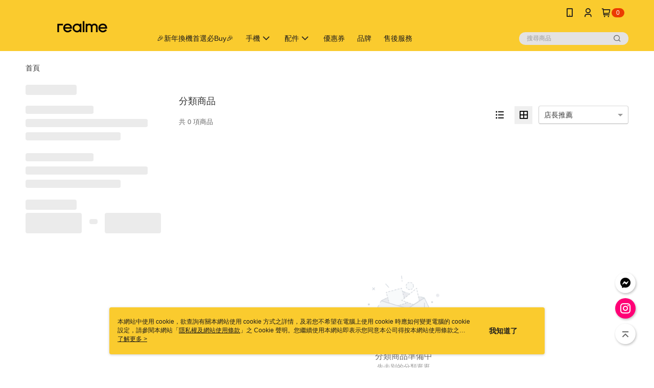

--- FILE ---
content_type: application/javascript
request_url: https://tnlmgtag.ad2iction.com/sdk/tnlmg-tag.min.js
body_size: 43046
content:
/**
 * TNLMGTag Web SDK v1.1.0 (Production)
 * Copyright © 2025 TNL Mediagene. All rights reserved.
 * Proprietary License
 *
 * UAParser.js v2.0.0-beta.3
 * Copyright © 2012-2024 Faisal Salman <f@faisalman.com>
 * AGPLv3 License
 */

var _TNLMGTagRef=function(e){"use strict";function t(e){return e&&e.__esModule&&Object.prototype.hasOwnProperty.call(e,"default")?e.default:e}var n={exports:{}};!function(e){var t=Object.prototype.hasOwnProperty,n="~";function r(){}function i(e,t,n){this.fn=e,this.context=t,this.once=n||!1}function a(e,t,r,a,s){if("function"!=typeof r)throw new TypeError("The listener must be a function");var o=new i(r,a||e,s),c=n?n+t:t;return e._events[c]?e._events[c].fn?e._events[c]=[e._events[c],o]:e._events[c].push(o):(e._events[c]=o,e._eventsCount++),e}function s(e,t){0==--e._eventsCount?e._events=new r:delete e._events[t]}function o(){this._events=new r,this._eventsCount=0}Object.create&&(r.prototype=Object.create(null),(new r).__proto__||(n=!1)),o.prototype.eventNames=function(){var e,r,i=[];if(0===this._eventsCount)return i;for(r in e=this._events)t.call(e,r)&&i.push(n?r.slice(1):r);return Object.getOwnPropertySymbols?i.concat(Object.getOwnPropertySymbols(e)):i},o.prototype.listeners=function(e){var t=n?n+e:e,r=this._events[t];if(!r)return[];if(r.fn)return[r.fn];for(var i=0,a=r.length,s=new Array(a);i<a;i++)s[i]=r[i].fn;return s},o.prototype.listenerCount=function(e){var t=n?n+e:e,r=this._events[t];return r?r.fn?1:r.length:0},o.prototype.emit=function(e,t,r,i,a,s){var o=n?n+e:e;if(!this._events[o])return!1;var c,u,l=this._events[o],d=arguments.length;if(l.fn){switch(l.once&&this.removeListener(e,l.fn,void 0,!0),d){case 1:return l.fn.call(l.context),!0;case 2:return l.fn.call(l.context,t),!0;case 3:return l.fn.call(l.context,t,r),!0;case 4:return l.fn.call(l.context,t,r,i),!0;case 5:return l.fn.call(l.context,t,r,i,a),!0;case 6:return l.fn.call(l.context,t,r,i,a,s),!0}for(u=1,c=new Array(d-1);u<d;u++)c[u-1]=arguments[u];l.fn.apply(l.context,c)}else{var m,p=l.length;for(u=0;u<p;u++)switch(l[u].once&&this.removeListener(e,l[u].fn,void 0,!0),d){case 1:l[u].fn.call(l[u].context);break;case 2:l[u].fn.call(l[u].context,t);break;case 3:l[u].fn.call(l[u].context,t,r);break;case 4:l[u].fn.call(l[u].context,t,r,i);break;default:if(!c)for(m=1,c=new Array(d-1);m<d;m++)c[m-1]=arguments[m];l[u].fn.apply(l[u].context,c)}}return!0},o.prototype.on=function(e,t,n){return a(this,e,t,n,!1)},o.prototype.once=function(e,t,n){return a(this,e,t,n,!0)},o.prototype.removeListener=function(e,t,r,i){var a=n?n+e:e;if(!this._events[a])return this;if(!t)return s(this,a),this;var o=this._events[a];if(o.fn)o.fn!==t||i&&!o.once||r&&o.context!==r||s(this,a);else{for(var c=0,u=[],l=o.length;c<l;c++)(o[c].fn!==t||i&&!o[c].once||r&&o[c].context!==r)&&u.push(o[c]);u.length?this._events[a]=1===u.length?u[0]:u:s(this,a)}return this},o.prototype.removeAllListeners=function(e){var t;return e?(t=n?n+e:e,this._events[t]&&s(this,t)):(this._events=new r,this._eventsCount=0),this},o.prototype.off=o.prototype.removeListener,o.prototype.addListener=o.prototype.on,o.prefixed=n,o.EventEmitter=o,e.exports=o}(n);var r=t(n.exports);const i="TNLMGTag";const a=new class extends r{constructor(){super(),this._overrideDataListPush()}_overrideDataListPush(){const e=Array.prototype.push;window[i].dataList.push=t=>(this.emit("push",t),e.call(window[i].dataList,t))}processDatalist(){window[i].dataList.sort(((e,t)=>"config"===e[0]?-1:"config"===t[0]?1:0)),window[i].dataList.forEach((e=>{this.emit("push",e)}))}};class s{constructor(e){Object.defineProperty(this,"tTag",{enumerable:!0,configurable:!0,writable:!0,value:e}),Object.defineProperty(this,"data",{enumerable:!0,configurable:!0,writable:!0,value:{}})}add(e){this.data[e.name]=e}execute(e,t){this.data[e].execute(this.tTag,t)}}class o{constructor(e){Object.defineProperty(this,"events",{enumerable:!0,configurable:!0,writable:!0,value:{}}),Object.defineProperty(this,"tTag",{enumerable:!0,configurable:!0,writable:!0,value:void 0}),this.tTag=e}add(e){this.events[e.name]=e}track(e,t){const n=this.events[e];if(n)n.execute(this.tTag,t);else{const n=e;this.events.user_defined_event.execute(this.tTag,t,n)}}}const c="ad2udid",u="https://tmlog.ad2iction.com/log",l="https://tnlmgtag.ad2iction.com/sdk/cookie-container.html",d="[TNLMGTag]";
/*! js-cookie v3.0.5 | MIT */
function m(e){for(var t=1;t<arguments.length;t++){var n=arguments[t];for(var r in n)e[r]=n[r]}return e}var p=function e(t,n){function r(e,r,i){if("undefined"!=typeof document){"number"==typeof(i=m({},n,i)).expires&&(i.expires=new Date(Date.now()+864e5*i.expires)),i.expires&&(i.expires=i.expires.toUTCString()),e=encodeURIComponent(e).replace(/%(2[346B]|5E|60|7C)/g,decodeURIComponent).replace(/[()]/g,escape);var a="";for(var s in i)i[s]&&(a+="; "+s,!0!==i[s]&&(a+="="+i[s].split(";")[0]));return document.cookie=e+"="+t.write(r,e)+a}}return Object.create({set:r,get:function(e){if("undefined"!=typeof document&&(!arguments.length||e)){for(var n=document.cookie?document.cookie.split("; "):[],r={},i=0;i<n.length;i++){var a=n[i].split("="),s=a.slice(1).join("=");try{var o=decodeURIComponent(a[0]);if(r[o]=t.read(s,o),e===o)break}catch(e){}}return e?r[e]:r}},remove:function(e,t){r(e,"",m({},t,{expires:-1}))},withAttributes:function(t){return e(this.converter,m({},this.attributes,t))},withConverter:function(t){return e(m({},this.converter,t),this.attributes)}},{attributes:{value:Object.freeze(n)},converter:{value:Object.freeze(t)}})}({read:function(e){return'"'===e[0]&&(e=e.slice(1,-1)),e.replace(/(%[\dA-F]{2})+/gi,decodeURIComponent)},write:function(e){return encodeURIComponent(e).replace(/%(2[346BF]|3[AC-F]|40|5[BDE]|60|7[BCD])/g,decodeURIComponent)}},{path:"/"}),h=function(){return h=Object.assign||function(e){for(var t,n=1,r=arguments.length;n<r;n++)for(var i in t=arguments[n])Object.prototype.hasOwnProperty.call(t,i)&&(e[i]=t[i]);return e},h.apply(this,arguments)};function f(e,t,n,r){return new(n||(n=Promise))((function(i,a){function s(e){try{c(r.next(e))}catch(e){a(e)}}function o(e){try{c(r.throw(e))}catch(e){a(e)}}function c(e){var t;e.done?i(e.value):(t=e.value,t instanceof n?t:new n((function(e){e(t)}))).then(s,o)}c((r=r.apply(e,t||[])).next())}))}function v(e,t){var n,r,i,a,s={label:0,sent:function(){if(1&i[0])throw i[1];return i[1]},trys:[],ops:[]};return a={next:o(0),throw:o(1),return:o(2)},"function"==typeof Symbol&&(a[Symbol.iterator]=function(){return this}),a;function o(o){return function(c){return function(o){if(n)throw new TypeError("Generator is already executing.");for(;a&&(a=0,o[0]&&(s=0)),s;)try{if(n=1,r&&(i=2&o[0]?r.return:o[0]?r.throw||((i=r.return)&&i.call(r),0):r.next)&&!(i=i.call(r,o[1])).done)return i;switch(r=0,i&&(o=[2&o[0],i.value]),o[0]){case 0:case 1:i=o;break;case 4:return s.label++,{value:o[1],done:!1};case 5:s.label++,r=o[1],o=[0];continue;case 7:o=s.ops.pop(),s.trys.pop();continue;default:if(!((i=(i=s.trys).length>0&&i[i.length-1])||6!==o[0]&&2!==o[0])){s=0;continue}if(3===o[0]&&(!i||o[1]>i[0]&&o[1]<i[3])){s.label=o[1];break}if(6===o[0]&&s.label<i[1]){s.label=i[1],i=o;break}if(i&&s.label<i[2]){s.label=i[2],s.ops.push(o);break}i[2]&&s.ops.pop(),s.trys.pop();continue}o=t.call(e,s)}catch(e){o=[6,e],r=0}finally{n=i=0}if(5&o[0])throw o[1];return{value:o[0]?o[1]:void 0,done:!0}}([o,c])}}}function b(e,t,n){if(n||2===arguments.length)for(var r,i=0,a=t.length;i<a;i++)!r&&i in t||(r||(r=Array.prototype.slice.call(t,0,i)),r[i]=t[i]);return e.concat(r||Array.prototype.slice.call(t))}function g(e,t){return new Promise((function(n){return setTimeout(n,e,t)}))}function y(e){return!!e&&"function"==typeof e.then}function w(e,t){try{var n=e();y(n)?n.then((function(e){return t(!0,e)}),(function(e){return t(!1,e)})):t(!0,n)}catch(e){t(!1,e)}}function _(e,t,n){return void 0===n&&(n=16),f(this,void 0,void 0,(function(){var r,i,a;return v(this,(function(s){switch(s.label){case 0:r=Date.now(),i=0,s.label=1;case 1:return i<e.length?(t(e[i],i),(a=Date.now())>=r+n?(r=a,[4,g(0)]):[3,3]):[3,4];case 2:s.sent(),s.label=3;case 3:return++i,[3,1];case 4:return[2]}}))}))}function x(e){e.then(void 0,(function(){}))}function k(e,t){e=[e[0]>>>16,65535&e[0],e[1]>>>16,65535&e[1]],t=[t[0]>>>16,65535&t[0],t[1]>>>16,65535&t[1]];var n=[0,0,0,0];return n[3]+=e[3]+t[3],n[2]+=n[3]>>>16,n[3]&=65535,n[2]+=e[2]+t[2],n[1]+=n[2]>>>16,n[2]&=65535,n[1]+=e[1]+t[1],n[0]+=n[1]>>>16,n[1]&=65535,n[0]+=e[0]+t[0],n[0]&=65535,[n[0]<<16|n[1],n[2]<<16|n[3]]}function O(e,t){e=[e[0]>>>16,65535&e[0],e[1]>>>16,65535&e[1]],t=[t[0]>>>16,65535&t[0],t[1]>>>16,65535&t[1]];var n=[0,0,0,0];return n[3]+=e[3]*t[3],n[2]+=n[3]>>>16,n[3]&=65535,n[2]+=e[2]*t[3],n[1]+=n[2]>>>16,n[2]&=65535,n[2]+=e[3]*t[2],n[1]+=n[2]>>>16,n[2]&=65535,n[1]+=e[1]*t[3],n[0]+=n[1]>>>16,n[1]&=65535,n[1]+=e[2]*t[2],n[0]+=n[1]>>>16,n[1]&=65535,n[1]+=e[3]*t[1],n[0]+=n[1]>>>16,n[1]&=65535,n[0]+=e[0]*t[3]+e[1]*t[2]+e[2]*t[1]+e[3]*t[0],n[0]&=65535,[n[0]<<16|n[1],n[2]<<16|n[3]]}function j(e,t){return 32==(t%=64)?[e[1],e[0]]:t<32?[e[0]<<t|e[1]>>>32-t,e[1]<<t|e[0]>>>32-t]:(t-=32,[e[1]<<t|e[0]>>>32-t,e[0]<<t|e[1]>>>32-t])}function S(e,t){return 0==(t%=64)?e:t<32?[e[0]<<t|e[1]>>>32-t,e[1]<<t]:[e[1]<<t-32,0]}function Z(e,t){return[e[0]^t[0],e[1]^t[1]]}function P(e){return e=Z(e,[0,e[0]>>>1]),e=Z(e=O(e,[4283543511,3981806797]),[0,e[0]>>>1]),Z(e=O(e,[3301882366,444984403]),[0,e[0]>>>1])}function T(e){return parseInt(e)}function C(e){return parseFloat(e)}function E(e,t){return"number"==typeof e&&isNaN(e)?t:e}function L(e){return e.reduce((function(e,t){return e+(t?1:0)}),0)}function I(e,t){if(void 0===t&&(t=1),Math.abs(t)>=1)return Math.round(e/t)*t;var n=1/t;return Math.round(e*n)/n}function R(e){return e&&"object"==typeof e&&"message"in e?e:{message:e}}function N(e,t,n){var r=Object.keys(e).filter((function(e){return!function(e,t){for(var n=0,r=e.length;n<r;++n)if(e[n]===t)return!0;return!1}(n,e)})),i=Array(r.length);return _(r,(function(n,r){i[r]=function(e,t){var n=new Promise((function(n){var r=Date.now();w(e.bind(null,t),(function(){for(var e=[],t=0;t<arguments.length;t++)e[t]=arguments[t];var i=Date.now()-r;if(!e[0])return n((function(){return{error:R(e[1]),duration:i}}));var a=e[1];if(function(e){return"function"!=typeof e}(a))return n((function(){return{value:a,duration:i}}));n((function(){return new Promise((function(e){var t=Date.now();w(a,(function(){for(var n=[],r=0;r<arguments.length;r++)n[r]=arguments[r];var a=i+Date.now()-t;if(!n[0])return e({error:R(n[1]),duration:a});e({value:n[1],duration:a})}))}))}))}))}));return x(n),function(){return n.then((function(e){return e()}))}}(e[n],t)})),function(){return f(this,void 0,void 0,(function(){var e,t,n,a,s,o;return v(this,(function(c){switch(c.label){case 0:for(e={},t=0,n=r;t<n.length;t++)a=n[t],e[a]=void 0;s=Array(r.length),o=function(){var t;return v(this,(function(n){switch(n.label){case 0:return t=!0,[4,_(r,(function(n,r){if(!s[r])if(i[r]){var a=i[r]().then((function(t){return e[n]=t}));x(a),s[r]=a}else t=!1}))];case 1:return n.sent(),t?[2,"break"]:[4,g(1)];case 2:return n.sent(),[2]}}))},c.label=1;case 1:return[5,o()];case 2:if("break"===c.sent())return[3,4];c.label=3;case 3:return[3,1];case 4:return[4,Promise.all(s)];case 5:return c.sent(),[2,e]}}))}))}}function A(){var e=window,t=navigator;return L(["MSCSSMatrix"in e,"msSetImmediate"in e,"msIndexedDB"in e,"msMaxTouchPoints"in t,"msPointerEnabled"in t])>=4}function V(){var e=window,t=navigator;return L(["webkitPersistentStorage"in t,"webkitTemporaryStorage"in t,0===t.vendor.indexOf("Google"),"webkitResolveLocalFileSystemURL"in e,"BatteryManager"in e,"webkitMediaStream"in e,"webkitSpeechGrammar"in e])>=5}function M(){var e=window,t=navigator;return L(["ApplePayError"in e,"CSSPrimitiveValue"in e,"Counter"in e,0===t.vendor.indexOf("Apple"),"getStorageUpdates"in t,"WebKitMediaKeys"in e])>=4}function W(){var e=window;return L(["safari"in e,!("DeviceMotionEvent"in e),!("ongestureend"in e),!("standalone"in navigator)])>=3}function F(){var e=V(),t=function(){var e,t,n=window;return L(["buildID"in navigator,"MozAppearance"in(null!==(t=null===(e=document.documentElement)||void 0===e?void 0:e.style)&&void 0!==t?t:{}),"onmozfullscreenchange"in n,"mozInnerScreenX"in n,"CSSMozDocumentRule"in n,"CanvasCaptureMediaStream"in n])>=4}();if(!e&&!t)return!1;var n=window;return L(["onorientationchange"in n,"orientation"in n,e&&!("SharedWorker"in n),t&&/android/i.test(navigator.appVersion)])>=2}function D(e){var t=new Error(e);return t.name=e,t}function z(e,t,n){var r,i,a;return void 0===n&&(n=50),f(this,void 0,void 0,(function(){var s,o;return v(this,(function(c){switch(c.label){case 0:s=document,c.label=1;case 1:return s.body?[3,3]:[4,g(n)];case 2:return c.sent(),[3,1];case 3:o=s.createElement("iframe"),c.label=4;case 4:return c.trys.push([4,,10,11]),[4,new Promise((function(e,n){var r=!1,i=function(){r=!0,e()};o.onload=i,o.onerror=function(e){r=!0,n(e)};var a=o.style;a.setProperty("display","block","important"),a.position="absolute",a.top="0",a.left="0",a.visibility="hidden",t&&"srcdoc"in o?o.srcdoc=t:o.src="about:blank",s.body.appendChild(o);var c=function(){var e,t;r||("complete"===(null===(t=null===(e=o.contentWindow)||void 0===e?void 0:e.document)||void 0===t?void 0:t.readyState)?i():setTimeout(c,10))};c()}))];case 5:c.sent(),c.label=6;case 6:return(null===(i=null===(r=o.contentWindow)||void 0===r?void 0:r.document)||void 0===i?void 0:i.body)?[3,8]:[4,g(n)];case 7:return c.sent(),[3,6];case 8:return[4,e(o,o.contentWindow)];case 9:return[2,c.sent()];case 10:return null===(a=o.parentNode)||void 0===a||a.removeChild(o),[7];case 11:return[2]}}))}))}function X(e){for(var t=function(e){for(var t,n,r="Unexpected syntax '".concat(e,"'"),i=/^\s*([a-z-]*)(.*)$/i.exec(e),a=i[1]||void 0,s={},o=/([.:#][\w-]+|\[.+?\])/gi,c=function(e,t){s[e]=s[e]||[],s[e].push(t)};;){var u=o.exec(i[2]);if(!u)break;var l=u[0];switch(l[0]){case".":c("class",l.slice(1));break;case"#":c("id",l.slice(1));break;case"[":var d=/^\[([\w-]+)([~|^$*]?=("(.*?)"|([\w-]+)))?(\s+[is])?\]$/.exec(l);if(!d)throw new Error(r);c(d[1],null!==(n=null!==(t=d[4])&&void 0!==t?t:d[5])&&void 0!==n?n:"");break;default:throw new Error(r)}}return[a,s]}(e),n=t[0],r=t[1],i=document.createElement(null!=n?n:"div"),a=0,s=Object.keys(r);a<s.length;a++){var o=s[a],c=r[o].join(" ");"style"===o?U(i.style,c):i.setAttribute(o,c)}return i}function U(e,t){for(var n=0,r=t.split(";");n<r.length;n++){var i=r[n],a=/^\s*([\w-]+)\s*:\s*(.+?)(\s*!([\w-]+))?\s*$/.exec(i);if(a){var s=a[1],o=a[2],c=a[4];e.setProperty(s,o,c||"")}}}var Y,G,B=["monospace","sans-serif","serif"],H=["sans-serif-thin","ARNO PRO","Agency FB","Arabic Typesetting","Arial Unicode MS","AvantGarde Bk BT","BankGothic Md BT","Batang","Bitstream Vera Sans Mono","Calibri","Century","Century Gothic","Clarendon","EUROSTILE","Franklin Gothic","Futura Bk BT","Futura Md BT","GOTHAM","Gill Sans","HELV","Haettenschweiler","Helvetica Neue","Humanst521 BT","Leelawadee","Letter Gothic","Levenim MT","Lucida Bright","Lucida Sans","Menlo","MS Mincho","MS Outlook","MS Reference Specialty","MS UI Gothic","MT Extra","MYRIAD PRO","Marlett","Meiryo UI","Microsoft Uighur","Minion Pro","Monotype Corsiva","PMingLiU","Pristina","SCRIPTINA","Segoe UI Light","Serifa","SimHei","Small Fonts","Staccato222 BT","TRAJAN PRO","Univers CE 55 Medium","Vrinda","ZWAdobeF"];function J(e){return e.toDataURL()}function $(){var e=this;return function(){if(void 0===G){var e=function(){var t=q();K(t)?G=setTimeout(e,2500):(Y=t,G=void 0)};e()}}(),function(){return f(e,void 0,void 0,(function(){var e;return v(this,(function(t){switch(t.label){case 0:return K(e=q())?Y?[2,b([],Y,!0)]:function(){var e=document;return e.fullscreenElement||e.msFullscreenElement||e.mozFullScreenElement||e.webkitFullscreenElement||null}()?[4,(n=document,(n.exitFullscreen||n.msExitFullscreen||n.mozCancelFullScreen||n.webkitExitFullscreen).call(n))]:[3,2]:[3,2];case 1:t.sent(),e=q(),t.label=2;case 2:return K(e)||(Y=e),[2,e]}var n}))}))}}function q(){var e=screen;return[E(C(e.availTop),null),E(C(e.width)-C(e.availWidth)-E(C(e.availLeft),0),null),E(C(e.height)-C(e.availHeight)-E(C(e.availTop),0),null),E(C(e.availLeft),null)]}function K(e){for(var t=0;t<4;++t)if(e[t])return!1;return!0}function Q(e){var t;return f(this,void 0,void 0,(function(){var n,r,i,a,s,o,c;return v(this,(function(u){switch(u.label){case 0:for(n=document,r=n.createElement("div"),i=new Array(e.length),a={},ee(r),c=0;c<e.length;++c)s=X(e[c]),ee(o=n.createElement("div")),o.appendChild(s),r.appendChild(o),i[c]=s;u.label=1;case 1:return n.body?[3,3]:[4,g(50)];case 2:return u.sent(),[3,1];case 3:n.body.appendChild(r);try{for(c=0;c<e.length;++c)i[c].offsetParent||(a[e[c]]=!0)}finally{null===(t=r.parentNode)||void 0===t||t.removeChild(r)}return[2,a]}}))}))}function ee(e){e.style.setProperty("display","block","important")}function te(e){return matchMedia("(inverted-colors: ".concat(e,")")).matches}function ne(e){return matchMedia("(forced-colors: ".concat(e,")")).matches}function re(e){return matchMedia("(prefers-contrast: ".concat(e,")")).matches}function ie(e){return matchMedia("(prefers-reduced-motion: ".concat(e,")")).matches}function ae(e){return matchMedia("(dynamic-range: ".concat(e,")")).matches}var se=Math,oe=function(){return 0},ce={default:[],apple:[{font:"-apple-system-body"}],serif:[{fontFamily:"serif"}],sans:[{fontFamily:"sans-serif"}],mono:[{fontFamily:"monospace"}],min:[{fontSize:"1px"}],system:[{fontFamily:"system-ui"}]},ue={fonts:function(){return z((function(e,t){var n=t.document,r=n.body;r.style.fontSize="48px";var i=n.createElement("div"),a={},s={},o=function(e){var t=n.createElement("span"),r=t.style;return r.position="absolute",r.top="0",r.left="0",r.fontFamily=e,t.textContent="mmMwWLliI0O&1",i.appendChild(t),t},c=B.map(o),u=function(){for(var e={},t=function(t){e[t]=B.map((function(e){return function(e,t){return o("'".concat(e,"',").concat(t))}(t,e)}))},n=0,r=H;n<r.length;n++)t(r[n]);return e}();r.appendChild(i);for(var l=0;l<B.length;l++)a[B[l]]=c[l].offsetWidth,s[B[l]]=c[l].offsetHeight;return H.filter((function(e){return t=u[e],B.some((function(e,n){return t[n].offsetWidth!==a[e]||t[n].offsetHeight!==s[e]}));var t}))}))},domBlockers:function(e){var t=(void 0===e?{}:e).debug;return f(this,void 0,void 0,(function(){var e,n,r,i,a;return v(this,(function(s){switch(s.label){case 0:return M()||F()?(o=atob,e={abpIndo:["#Iklan-Melayang","#Kolom-Iklan-728","#SidebarIklan-wrapper",o("YVt0aXRsZT0iN25hZ2EgcG9rZXIiIGld"),'[title="ALIENBOLA" i]'],abpvn:["#quangcaomb",o("Lmlvc0Fkc2lvc0Fkcy1sYXlvdXQ="),".quangcao",o("W2hyZWZePSJodHRwczovL3I4OC52bi8iXQ=="),o("W2hyZWZePSJodHRwczovL3piZXQudm4vIl0=")],adBlockFinland:[".mainostila",o("LnNwb25zb3JpdA=="),".ylamainos",o("YVtocmVmKj0iL2NsaWNrdGhyZ2guYXNwPyJd"),o("YVtocmVmXj0iaHR0cHM6Ly9hcHAucmVhZHBlYWsuY29tL2FkcyJd")],adBlockPersian:["#navbar_notice_50",".kadr",'TABLE[width="140px"]',"#divAgahi",o("I2FkMl9pbmxpbmU=")],adBlockWarningRemoval:["#adblock-honeypot",".adblocker-root",".wp_adblock_detect",o("LmhlYWRlci1ibG9ja2VkLWFk"),o("I2FkX2Jsb2NrZXI=")],adGuardAnnoyances:['amp-embed[type="zen"]',".hs-sosyal","#cookieconsentdiv",'div[class^="app_gdpr"]',".as-oil"],adGuardBase:[".BetterJsPopOverlay",o("I2FkXzMwMFgyNTA="),o("I2Jhbm5lcmZsb2F0MjI="),o("I2FkLWJhbm5lcg=="),o("I2NhbXBhaWduLWJhbm5lcg==")],adGuardChinese:[o("LlppX2FkX2FfSA=="),o("YVtocmVmKj0iL29kMDA1LmNvbSJd"),o("YVtocmVmKj0iLmh0aGJldDM0LmNvbSJd"),".qq_nr_lad","#widget-quan"],adGuardFrench:[o("I2Jsb2NrLXZpZXdzLWFkcy1zaWRlYmFyLWJsb2NrLWJsb2Nr"),"#pavePub",o("LmFkLWRlc2t0b3AtcmVjdGFuZ2xl"),".mobile_adhesion",".widgetadv"],adGuardGerman:[o("LmJhbm5lcml0ZW13ZXJidW5nX2hlYWRfMQ=="),o("LmJveHN0YXJ0d2VyYnVuZw=="),o("LndlcmJ1bmcz"),o("YVtocmVmXj0iaHR0cDovL3d3dy5laXMuZGUvaW5kZXgucGh0bWw/cmVmaWQ9Il0="),o("YVtocmVmXj0iaHR0cHM6Ly93d3cudGlwaWNvLmNvbS8/YWZmaWxpYXRlSWQ9Il0=")],adGuardJapanese:["#kauli_yad_1",o("YVtocmVmXj0iaHR0cDovL2FkMi50cmFmZmljZ2F0ZS5uZXQvIl0="),o("Ll9wb3BJbl9pbmZpbml0ZV9hZA=="),o("LmFkZ29vZ2xl"),o("LmFkX3JlZ3VsYXIz")],adGuardMobile:[o("YW1wLWF1dG8tYWRz"),o("LmFtcF9hZA=="),'amp-embed[type="24smi"]',"#mgid_iframe1",o("I2FkX2ludmlld19hcmVh")],adGuardRussian:[o("YVtocmVmXj0iaHR0cHM6Ly9hZC5sZXRtZWFkcy5jb20vIl0="),o("LnJlY2xhbWE="),'div[id^="smi2adblock"]',o("ZGl2W2lkXj0iQWRGb3hfYmFubmVyXyJd"),o("I2FkX3NxdWFyZQ==")],adGuardSocial:[o("YVtocmVmXj0iLy93d3cuc3R1bWJsZXVwb24uY29tL3N1Ym1pdD91cmw9Il0="),o("YVtocmVmXj0iLy90ZWxlZ3JhbS5tZS9zaGFyZS91cmw/Il0="),".etsy-tweet","#inlineShare",".popup-social"],adGuardSpanishPortuguese:["#barraPublicidade","#Publicidade","#publiEspecial","#queTooltip",o("W2hyZWZePSJodHRwOi8vYWRzLmdsaXNwYS5jb20vIl0=")],adGuardTrackingProtection:["#qoo-counter",o("YVtocmVmXj0iaHR0cDovL2NsaWNrLmhvdGxvZy5ydS8iXQ=="),o("YVtocmVmXj0iaHR0cDovL2hpdGNvdW50ZXIucnUvdG9wL3N0YXQucGhwIl0="),o("YVtocmVmXj0iaHR0cDovL3RvcC5tYWlsLnJ1L2p1bXAiXQ=="),"#top100counter"],adGuardTurkish:["#backkapat",o("I3Jla2xhbWk="),o("YVtocmVmXj0iaHR0cDovL2Fkc2Vydi5vbnRlay5jb20udHIvIl0="),o("YVtocmVmXj0iaHR0cDovL2l6bGVuemkuY29tL2NhbXBhaWduLyJd"),o("YVtocmVmXj0iaHR0cDovL3d3dy5pbnN0YWxsYWRzLm5ldC8iXQ==")],bulgarian:[o("dGQjZnJlZW5ldF90YWJsZV9hZHM="),"#ea_intext_div",".lapni-pop-over","#xenium_hot_offers",o("I25ld0Fk")],easyList:[o("I0FEX0NPTlRST0xfMjg="),o("LnNlY29uZC1wb3N0LWFkcy13cmFwcGVy"),".universalboxADVBOX03",o("LmFkdmVydGlzZW1lbnQtNzI4eDkw"),o("LnNxdWFyZV9hZHM=")],easyListChina:[o("YVtocmVmKj0iLndlbnNpeHVldGFuZy5jb20vIl0="),o("LmFwcGd1aWRlLXdyYXBbb25jbGljayo9ImJjZWJvcy5jb20iXQ=="),o("LmZyb250cGFnZUFkdk0="),"#taotaole","#aafoot.top_box"],easyListCookie:["#AdaCompliance.app-notice",".text-center.rgpd",".panel--cookie",".js-cookies-andromeda",".elxtr-consent"],easyListCzechSlovak:["#onlajny-stickers",o("I3Jla2xhbW5pLWJveA=="),o("LnJla2xhbWEtbWVnYWJvYXJk"),".sklik",o("W2lkXj0ic2tsaWtSZWtsYW1hIl0=")],easyListDutch:[o("I2FkdmVydGVudGll"),o("I3ZpcEFkbWFya3RCYW5uZXJCbG9jaw=="),".adstekst",o("YVtocmVmXj0iaHR0cHM6Ly94bHR1YmUubmwvY2xpY2svIl0="),"#semilo-lrectangle"],easyListGermany:[o("I0FkX1dpbjJkYXk="),o("I3dlcmJ1bmdzYm94MzAw"),o("YVtocmVmXj0iaHR0cDovL3d3dy5yb3RsaWNodGthcnRlaS5jb20vP3NjPSJd"),o("I3dlcmJ1bmdfd2lkZXNreXNjcmFwZXJfc2NyZWVu"),o("YVtocmVmXj0iaHR0cDovL2xhbmRpbmcucGFya3BsYXR6a2FydGVpLmNvbS8/YWc9Il0=")],easyListItaly:[o("LmJveF9hZHZfYW5udW5jaQ=="),".sb-box-pubbliredazionale",o("YVtocmVmXj0iaHR0cDovL2FmZmlsaWF6aW9uaWFkcy5zbmFpLml0LyJd"),o("YVtocmVmXj0iaHR0cHM6Ly9hZHNlcnZlci5odG1sLml0LyJd"),o("YVtocmVmXj0iaHR0cHM6Ly9hZmZpbGlhemlvbmlhZHMuc25haS5pdC8iXQ==")],easyListLithuania:[o("LnJla2xhbW9zX3RhcnBhcw=="),o("LnJla2xhbW9zX251b3JvZG9z"),o("aW1nW2FsdD0iUmVrbGFtaW5pcyBza3lkZWxpcyJd"),o("aW1nW2FsdD0iRGVkaWt1b3RpLmx0IHNlcnZlcmlhaSJd"),o("aW1nW2FsdD0iSG9zdGluZ2FzIFNlcnZlcmlhaS5sdCJd")],estonian:[o("QVtocmVmKj0iaHR0cDovL3BheTRyZXN1bHRzMjQuZXUiXQ==")],fanboyAnnoyances:["#feedback-tab","#taboola-below-article",".feedburnerFeedBlock",".widget-feedburner-counter",'[title="Subscribe to our blog"]'],fanboyAntiFacebook:[".util-bar-module-firefly-visible"],fanboyEnhancedTrackers:[".open.pushModal","#issuem-leaky-paywall-articles-zero-remaining-nag","#sovrn_container",'div[class$="-hide"][zoompage-fontsize][style="display: block;"]',".BlockNag__Card"],fanboySocial:[".td-tags-and-social-wrapper-box",".twitterContainer",".youtube-social",'a[title^="Like us on Facebook"]','img[alt^="Share on Digg"]'],frellwitSwedish:[o("YVtocmVmKj0iY2FzaW5vcHJvLnNlIl1bdGFyZ2V0PSJfYmxhbmsiXQ=="),o("YVtocmVmKj0iZG9rdG9yLXNlLm9uZWxpbmsubWUiXQ=="),"article.category-samarbete",o("ZGl2LmhvbGlkQWRz"),"ul.adsmodern"],greekAdBlock:[o("QVtocmVmKj0iYWRtYW4ub3RlbmV0LmdyL2NsaWNrPyJd"),o("QVtocmVmKj0iaHR0cDovL2F4aWFiYW5uZXJzLmV4b2R1cy5nci8iXQ=="),o("QVtocmVmKj0iaHR0cDovL2ludGVyYWN0aXZlLmZvcnRobmV0LmdyL2NsaWNrPyJd"),"DIV.agores300","TABLE.advright"],hungarian:["#cemp_doboz",".optimonk-iframe-container",o("LmFkX19tYWlu"),o("W2NsYXNzKj0iR29vZ2xlQWRzIl0="),"#hirdetesek_box"],iDontCareAboutCookies:['.alert-info[data-block-track*="CookieNotice"]',".ModuleTemplateCookieIndicator",".o--cookies--container",".cookie-msg-info-container","#cookies-policy-sticky"],icelandicAbp:[o("QVtocmVmXj0iL2ZyYW1ld29yay9yZXNvdXJjZXMvZm9ybXMvYWRzLmFzcHgiXQ==")],latvian:[o("YVtocmVmPSJodHRwOi8vd3d3LnNhbGlkemluaS5sdi8iXVtzdHlsZT0iZGlzcGxheTogYmxvY2s7IHdpZHRoOiAxMjBweDsgaGVpZ2h0OiA0MHB4OyBvdmVyZmxvdzogaGlkZGVuOyBwb3NpdGlvbjogcmVsYXRpdmU7Il0="),o("YVtocmVmPSJodHRwOi8vd3d3LnNhbGlkemluaS5sdi8iXVtzdHlsZT0iZGlzcGxheTogYmxvY2s7IHdpZHRoOiA4OHB4OyBoZWlnaHQ6IDMxcHg7IG92ZXJmbG93OiBoaWRkZW47IHBvc2l0aW9uOiByZWxhdGl2ZTsiXQ==")],listKr:[o("YVtocmVmKj0iLy9hZC5wbGFuYnBsdXMuY28ua3IvIl0="),o("I2xpdmVyZUFkV3JhcHBlcg=="),o("YVtocmVmKj0iLy9hZHYuaW1hZHJlcC5jby5rci8iXQ=="),o("aW5zLmZhc3R2aWV3LWFk"),".revenue_unit_item.dable"],listeAr:[o("LmdlbWluaUxCMUFk"),".right-and-left-sponsers",o("YVtocmVmKj0iLmFmbGFtLmluZm8iXQ=="),o("YVtocmVmKj0iYm9vcmFxLm9yZyJd"),o("YVtocmVmKj0iZHViaXp6bGUuY29tL2FyLz91dG1fc291cmNlPSJd")],listeFr:[o("YVtocmVmXj0iaHR0cDovL3Byb21vLnZhZG9yLmNvbS8iXQ=="),o("I2FkY29udGFpbmVyX3JlY2hlcmNoZQ=="),o("YVtocmVmKj0id2Vib3JhbWEuZnIvZmNnaS1iaW4vIl0="),".site-pub-interstitiel",'div[id^="crt-"][data-criteo-id]'],officialPolish:["#ceneo-placeholder-ceneo-12",o("W2hyZWZePSJodHRwczovL2FmZi5zZW5kaHViLnBsLyJd"),o("YVtocmVmXj0iaHR0cDovL2Fkdm1hbmFnZXIudGVjaGZ1bi5wbC9yZWRpcmVjdC8iXQ=="),o("YVtocmVmXj0iaHR0cDovL3d3dy50cml6ZXIucGwvP3V0bV9zb3VyY2UiXQ=="),o("ZGl2I3NrYXBpZWNfYWQ=")],ro:[o("YVtocmVmXj0iLy9hZmZ0cmsuYWx0ZXgucm8vQ291bnRlci9DbGljayJd"),'a[href^="/magazin/"]',o("YVtocmVmXj0iaHR0cHM6Ly9ibGFja2ZyaWRheXNhbGVzLnJvL3Ryay9zaG9wLyJd"),o("YVtocmVmXj0iaHR0cHM6Ly9ldmVudC4ycGVyZm9ybWFudC5jb20vZXZlbnRzL2NsaWNrIl0="),o("YVtocmVmXj0iaHR0cHM6Ly9sLnByb2ZpdHNoYXJlLnJvLyJd")],ruAd:[o("YVtocmVmKj0iLy9mZWJyYXJlLnJ1LyJd"),o("YVtocmVmKj0iLy91dGltZy5ydS8iXQ=="),o("YVtocmVmKj0iOi8vY2hpa2lkaWtpLnJ1Il0="),"#pgeldiz",".yandex-rtb-block"],thaiAds:["a[href*=macau-uta-popup]",o("I2Fkcy1nb29nbGUtbWlkZGxlX3JlY3RhbmdsZS1ncm91cA=="),o("LmFkczMwMHM="),".bumq",".img-kosana"],webAnnoyancesUltralist:["#mod-social-share-2","#social-tools",o("LmN0cGwtZnVsbGJhbm5lcg=="),".zergnet-recommend",".yt.btn-link.btn-md.btn"]},n=Object.keys(e),[4,Q((a=[]).concat.apply(a,n.map((function(t){return e[t]}))))]):[2,void 0];case 1:return r=s.sent(),t&&function(e,t){for(var n=0,r=Object.keys(e);n<r.length;n++){var i=r[n];"\n".concat(i,":");for(var a=0,s=e[i];a<s.length;a++){var o=s[a];"\n  ".concat(t[o]?"ðŸš«":"âž¡ï¸"," ").concat(o)}}}(e,r),(i=n.filter((function(t){var n=e[t];return L(n.map((function(e){return r[e]})))>.6*n.length}))).sort(),[2,i]}var o}))}))},fontPreferences:function(){return function(e,t){return void 0===t&&(t=4e3),z((function(e,n){var r=n.document,i=r.body,a=i.style;a.width="".concat(t,"px"),a.webkitTextSizeAdjust=a.textSizeAdjust="none",V()?i.style.zoom="".concat(1/n.devicePixelRatio):M()&&(i.style.zoom="reset");var s=r.createElement("div");return s.textContent=b([],Array(t/20<<0),!0).map((function(){return"word"})).join(" "),i.appendChild(s),function(e,t){for(var n={},r={},i=0,a=Object.keys(ce);i<a.length;i++){var s=a[i],o=ce[s],c=o[0],u=void 0===c?{}:c,l=o[1],d=void 0===l?"mmMwWLliI0fiflO&1":l,m=e.createElement("span");m.textContent=d,m.style.whiteSpace="nowrap";for(var p=0,h=Object.keys(u);p<h.length;p++){var f=h[p],v=u[f];void 0!==v&&(m.style[f]=v)}n[s]=m,t.appendChild(e.createElement("br")),t.appendChild(m)}for(var b=0,g=Object.keys(ce);b<g.length;b++)r[s=g[b]]=n[s].getBoundingClientRect().width;return r}(r,i)}),'<!doctype html><html><head><meta name="viewport" content="width=device-width, initial-scale=1">')}()},audio:function(){var e=window,t=e.OfflineAudioContext||e.webkitOfflineAudioContext;if(!t)return-2;if(M()&&!W()&&!function(){var e=window;return L(["DOMRectList"in e,"RTCPeerConnectionIceEvent"in e,"SVGGeometryElement"in e,"ontransitioncancel"in e])>=3}())return-1;var n=new t(1,5e3,44100),r=n.createOscillator();r.type="triangle",r.frequency.value=1e4;var i=n.createDynamicsCompressor();i.threshold.value=-50,i.knee.value=40,i.ratio.value=12,i.attack.value=0,i.release.value=.25,r.connect(i),i.connect(n.destination),r.start(0);var a=function(e){var t=function(){};return[new Promise((function(n,r){var i=!1,a=0,s=0;e.oncomplete=function(e){return n(e.renderedBuffer)};var o=function(){setTimeout((function(){return r(D("timeout"))}),Math.min(500,s+5e3-Date.now()))},c=function(){try{var t=e.startRendering();switch(y(t)&&x(t),e.state){case"running":s=Date.now(),i&&o();break;case"suspended":document.hidden||a++,i&&a>=3?r(D("suspended")):setTimeout(c,500)}}catch(e){r(e)}};c(),t=function(){i||(i=!0,s>0&&o())}})),t]}(n),s=a[0],o=a[1],c=s.then((function(e){return function(e){for(var t=0,n=0;n<e.length;++n)t+=Math.abs(e[n]);return t}(e.getChannelData(0).subarray(4500))}),(function(e){if("timeout"===e.name||"suspended"===e.name)return-3;throw e}));return x(c),function(){return o(),c}},screenFrame:function(){var e=this,t=$();return function(){return f(e,void 0,void 0,(function(){var e,n;return v(this,(function(r){switch(r.label){case 0:return[4,t()];case 1:return e=r.sent(),[2,[(n=function(e){return null===e?null:I(e,10)})(e[0]),n(e[1]),n(e[2]),n(e[3])]]}}))}))}},osCpu:function(){return navigator.oscpu},languages:function(){var e,t=navigator,n=[],r=t.language||t.userLanguage||t.browserLanguage||t.systemLanguage;if(void 0!==r&&n.push([r]),Array.isArray(t.languages))V()&&L([!("MediaSettingsRange"in(e=window)),"RTCEncodedAudioFrame"in e,""+e.Intl=="[object Intl]",""+e.Reflect=="[object Reflect]"])>=3||n.push(t.languages);else if("string"==typeof t.languages){var i=t.languages;i&&n.push(i.split(","))}return n},colorDepth:function(){return window.screen.colorDepth},deviceMemory:function(){return E(C(navigator.deviceMemory),void 0)},screenResolution:function(){var e=screen,t=function(e){return E(T(e),null)},n=[t(e.width),t(e.height)];return n.sort().reverse(),n},hardwareConcurrency:function(){return E(T(navigator.hardwareConcurrency),void 0)},timezone:function(){var e,t=null===(e=window.Intl)||void 0===e?void 0:e.DateTimeFormat;if(t){var n=(new t).resolvedOptions().timeZone;if(n)return n}var r,i=(r=(new Date).getFullYear(),-Math.max(C(new Date(r,0,1).getTimezoneOffset()),C(new Date(r,6,1).getTimezoneOffset())));return"UTC".concat(i>=0?"+":"").concat(Math.abs(i))},sessionStorage:function(){try{return!!window.sessionStorage}catch(e){return!0}},localStorage:function(){try{return!!window.localStorage}catch(e){return!0}},indexedDB:function(){if(!A()&&!function(){var e=window,t=navigator;return L(["msWriteProfilerMark"in e,"MSStream"in e,"msLaunchUri"in t,"msSaveBlob"in t])>=3&&!A()}())try{return!!window.indexedDB}catch(e){return!0}},openDatabase:function(){return!!window.openDatabase},cpuClass:function(){return navigator.cpuClass},platform:function(){var e=navigator.platform;return"MacIntel"===e&&M()&&!W()?function(){if("iPad"===navigator.platform)return!0;var e=screen,t=e.width/e.height;return L(["MediaSource"in window,!!Element.prototype.webkitRequestFullscreen,t>.65&&t<1.53])>=2}()?"iPad":"iPhone":e},plugins:function(){var e=navigator.plugins;if(e){for(var t=[],n=0;n<e.length;++n){var r=e[n];if(r){for(var i=[],a=0;a<r.length;++a){var s=r[a];i.push({type:s.type,suffixes:s.suffixes})}t.push({name:r.name,description:r.description,mimeTypes:i})}}return t}},canvas:function(){var e,t,n=!1,r=function(){var e=document.createElement("canvas");return e.width=1,e.height=1,[e,e.getContext("2d")]}(),i=r[0],a=r[1];if(function(e,t){return!(!t||!e.toDataURL)}(i,a)){n=function(e){return e.rect(0,0,10,10),e.rect(2,2,6,6),!e.isPointInPath(5,5,"evenodd")}(a),function(e,t){e.width=240,e.height=60,t.textBaseline="alphabetic",t.fillStyle="#f60",t.fillRect(100,1,62,20),t.fillStyle="#069",t.font='11pt "Times New Roman"';var n="Cwm fjordbank gly ".concat(String.fromCharCode(55357,56835));t.fillText(n,2,15),t.fillStyle="rgba(102, 204, 0, 0.2)",t.font="18pt Arial",t.fillText(n,4,45)}(i,a);var s=J(i);s!==J(i)?e=t="unstable":(t=s,function(e,t){e.width=122,e.height=110,t.globalCompositeOperation="multiply";for(var n=0,r=[["#f2f",40,40],["#2ff",80,40],["#ff2",60,80]];n<r.length;n++){var i=r[n],a=i[0],s=i[1],o=i[2];t.fillStyle=a,t.beginPath(),t.arc(s,o,40,0,2*Math.PI,!0),t.closePath(),t.fill()}t.fillStyle="#f9c",t.arc(60,60,60,0,2*Math.PI,!0),t.arc(60,60,20,0,2*Math.PI,!0),t.fill("evenodd")}(i,a),e=J(i))}else e=t="";return{winding:n,geometry:e,text:t}},touchSupport:function(){var e,t=navigator,n=0;void 0!==t.maxTouchPoints?n=T(t.maxTouchPoints):void 0!==t.msMaxTouchPoints&&(n=t.msMaxTouchPoints);try{document.createEvent("TouchEvent"),e=!0}catch(t){e=!1}return{maxTouchPoints:n,touchEvent:e,touchStart:"ontouchstart"in window}},vendor:function(){return navigator.vendor||""},vendorFlavors:function(){for(var e=[],t=0,n=["chrome","safari","__crWeb","__gCrWeb","yandex","__yb","__ybro","__firefox__","__edgeTrackingPreventionStatistics","webkit","oprt","samsungAr","ucweb","UCShellJava","puffinDevice"];t<n.length;t++){var r=n[t],i=window[r];i&&"object"==typeof i&&e.push(r)}return e.sort()},cookiesEnabled:function(){var e=document;try{e.cookie="cookietest=1; SameSite=Strict;";var t=-1!==e.cookie.indexOf("cookietest=");return e.cookie="cookietest=1; SameSite=Strict; expires=Thu, 01-Jan-1970 00:00:01 GMT",t}catch(e){return!1}},colorGamut:function(){for(var e=0,t=["rec2020","p3","srgb"];e<t.length;e++){var n=t[e];if(matchMedia("(color-gamut: ".concat(n,")")).matches)return n}},invertedColors:function(){return!!te("inverted")||!te("none")&&void 0},forcedColors:function(){return!!ne("active")||!ne("none")&&void 0},monochrome:function(){if(matchMedia("(min-monochrome: 0)").matches){for(var e=0;e<=100;++e)if(matchMedia("(max-monochrome: ".concat(e,")")).matches)return e;throw new Error("Too high value")}},contrast:function(){return re("no-preference")?0:re("high")||re("more")?1:re("low")||re("less")?-1:re("forced")?10:void 0},reducedMotion:function(){return!!ie("reduce")||!ie("no-preference")&&void 0},hdr:function(){return!!ae("high")||!ae("standard")&&void 0},math:function(){var e,t=se.acos||oe,n=se.acosh||oe,r=se.asin||oe,i=se.asinh||oe,a=se.atanh||oe,s=se.atan||oe,o=se.sin||oe,c=se.sinh||oe,u=se.cos||oe,l=se.cosh||oe,d=se.tan||oe,m=se.tanh||oe,p=se.exp||oe,h=se.expm1||oe,f=se.log1p||oe;return{acos:t(.12312423423423424),acosh:n(1e308),acoshPf:(e=1e154,se.log(e+se.sqrt(e*e-1))),asin:r(.12312423423423424),asinh:i(1),asinhPf:se.log(1+se.sqrt(2)),atanh:a(.5),atanhPf:se.log(3)/2,atan:s(.5),sin:o(-1e300),sinh:c(1),sinhPf:se.exp(1)-1/se.exp(1)/2,cos:u(10.000000000123),cosh:l(1),coshPf:(se.exp(1)+1/se.exp(1))/2,tan:d(-1e300),tanh:m(1),tanhPf:(se.exp(2)-1)/(se.exp(2)+1),exp:p(1),expm1:h(1),expm1Pf:se.exp(1)-1,log1p:f(10),log1pPf:se.log(11),powPI:se.pow(se.PI,-100)}},videoCard:function(){var e,t=document.createElement("canvas"),n=null!==(e=t.getContext("webgl"))&&void 0!==e?e:t.getContext("experimental-webgl");if(n&&"getExtension"in n){var r=n.getExtension("WEBGL_debug_renderer_info");if(r)return{vendor:(n.getParameter(r.UNMASKED_VENDOR_WEBGL)||"").toString(),renderer:(n.getParameter(r.UNMASKED_RENDERER_WEBGL)||"").toString()}}},pdfViewerEnabled:function(){return navigator.pdfViewerEnabled},architecture:function(){var e=new Float32Array(1),t=new Uint8Array(e.buffer);return e[0]=1/0,e[0]=e[0]-e[0],t[3]}};function le(e){var t=function(e){if(F())return.4;if(M())return W()?.5:.3;var t=e.platform.value||"";return/^Win/.test(t)?.6:/^Mac/.test(t)?.5:.7}(e),n=function(e){return I(.99+.01*e,1e-4)}(t);return{score:t,comment:"$ if upgrade to Pro: https://fpjs.dev/pro".replace(/\$/g,"".concat(n))}}function de(e){return JSON.stringify(e,(function(e,t){return t instanceof Error?h({name:(n=t).name,message:n.message,stack:null===(r=n.stack)||void 0===r?void 0:r.split("\n")},n):t;var n,r}),2)}function me(e){return function(e,t){t=t||0;var n,r=(e=e||"").length%16,i=e.length-r,a=[0,t],s=[0,t],o=[0,0],c=[0,0],u=[2277735313,289559509],l=[1291169091,658871167];for(n=0;n<i;n+=16)o=[255&e.charCodeAt(n+4)|(255&e.charCodeAt(n+5))<<8|(255&e.charCodeAt(n+6))<<16|(255&e.charCodeAt(n+7))<<24,255&e.charCodeAt(n)|(255&e.charCodeAt(n+1))<<8|(255&e.charCodeAt(n+2))<<16|(255&e.charCodeAt(n+3))<<24],c=[255&e.charCodeAt(n+12)|(255&e.charCodeAt(n+13))<<8|(255&e.charCodeAt(n+14))<<16|(255&e.charCodeAt(n+15))<<24,255&e.charCodeAt(n+8)|(255&e.charCodeAt(n+9))<<8|(255&e.charCodeAt(n+10))<<16|(255&e.charCodeAt(n+11))<<24],o=j(o=O(o,u),31),a=k(a=j(a=Z(a,o=O(o,l)),27),s),a=k(O(a,[0,5]),[0,1390208809]),c=j(c=O(c,l),33),s=k(s=j(s=Z(s,c=O(c,u)),31),a),s=k(O(s,[0,5]),[0,944331445]);switch(o=[0,0],c=[0,0],r){case 15:c=Z(c,S([0,e.charCodeAt(n+14)],48));case 14:c=Z(c,S([0,e.charCodeAt(n+13)],40));case 13:c=Z(c,S([0,e.charCodeAt(n+12)],32));case 12:c=Z(c,S([0,e.charCodeAt(n+11)],24));case 11:c=Z(c,S([0,e.charCodeAt(n+10)],16));case 10:c=Z(c,S([0,e.charCodeAt(n+9)],8));case 9:c=O(c=Z(c,[0,e.charCodeAt(n+8)]),l),s=Z(s,c=O(c=j(c,33),u));case 8:o=Z(o,S([0,e.charCodeAt(n+7)],56));case 7:o=Z(o,S([0,e.charCodeAt(n+6)],48));case 6:o=Z(o,S([0,e.charCodeAt(n+5)],40));case 5:o=Z(o,S([0,e.charCodeAt(n+4)],32));case 4:o=Z(o,S([0,e.charCodeAt(n+3)],24));case 3:o=Z(o,S([0,e.charCodeAt(n+2)],16));case 2:o=Z(o,S([0,e.charCodeAt(n+1)],8));case 1:o=O(o=Z(o,[0,e.charCodeAt(n)]),u),a=Z(a,o=O(o=j(o,31),l))}return a=k(a=Z(a,[0,e.length]),s=Z(s,[0,e.length])),s=k(s,a),a=k(a=P(a),s=P(s)),s=k(s,a),("00000000"+(a[0]>>>0).toString(16)).slice(-8)+("00000000"+(a[1]>>>0).toString(16)).slice(-8)+("00000000"+(s[0]>>>0).toString(16)).slice(-8)+("00000000"+(s[1]>>>0).toString(16)).slice(-8)}(function(e){for(var t="",n=0,r=Object.keys(e).sort();n<r.length;n++){var i=r[n],a=e[i],s=a.error?"error":JSON.stringify(a.value);t+="".concat(t?"|":"").concat(i.replace(/([:|\\])/g,"\\$1"),":").concat(s)}return t}(e))}function pe(e){return void 0===e&&(e=50),function(e,t){void 0===t&&(t=1/0);var n=window.requestIdleCallback;return n?new Promise((function(e){return n.call(window,(function(){return e()}),{timeout:t})})):g(Math.min(e,t))}(e,2*e)}function he(e,t){var n=Date.now();return{get:function(r){return f(this,void 0,void 0,(function(){var i,a,s;return v(this,(function(o){switch(o.label){case 0:return i=Date.now(),[4,e()];case 1:return a=o.sent(),s=function(e){var t;return{get visitorId(){return void 0===t&&(t=me(this.components)),t},set visitorId(e){t=e},confidence:le(e),components:e,version:"3.4.1"}}(a),(t||(null==r?void 0:r.debug))&&"Copy the text below to get the debug data:\n\n```\nversion: ".concat(s.version,"\nuserAgent: ").concat(navigator.userAgent,"\ntimeBetweenLoadAndGet: ").concat(i-n,"\nvisitorId: ").concat(s.visitorId,"\ncomponents: ").concat(de(a),"\n```"),[2,s]}}))}))}}}var fe={load:function(e){var t=void 0===e?{}:e,n=t.delayFallback,r=t.debug;return t.monitoring,f(this,void 0,void 0,(function(){return v(this,(function(e){switch(e.label){case 0:return[4,pe(n)];case 1:return e.sent(),[2,he(N(ue,{debug:r},[]),r)]}}))}))},hashComponents:me,componentsToDebugString:de};
/*! js-cookie v3.0.5 | MIT */function ve(e){for(var t=1;t<arguments.length;t++){var n=arguments[t];for(var r in n)e[r]=n[r]}return e}var be=function e(t,n){function r(e,r,i){if("undefined"!=typeof document){"number"==typeof(i=ve({},n,i)).expires&&(i.expires=new Date(Date.now()+864e5*i.expires)),i.expires&&(i.expires=i.expires.toUTCString()),e=encodeURIComponent(e).replace(/%(2[346B]|5E|60|7C)/g,decodeURIComponent).replace(/[()]/g,escape);var a="";for(var s in i)i[s]&&(a+="; "+s,!0!==i[s]&&(a+="="+i[s].split(";")[0]));return document.cookie=e+"="+t.write(r,e)+a}}return Object.create({set:r,get:function(e){if("undefined"!=typeof document&&(!arguments.length||e)){for(var n=document.cookie?document.cookie.split("; "):[],r={},i=0;i<n.length;i++){var a=n[i].split("="),s=a.slice(1).join("=");try{var o=decodeURIComponent(a[0]);if(r[o]=t.read(s,o),e===o)break}catch(e){}}return e?r[e]:r}},remove:function(e,t){r(e,"",ve({},t,{expires:-1}))},withAttributes:function(t){return e(this.converter,ve({},this.attributes,t))},withConverter:function(t){return e(ve({},this.converter,t),this.attributes)}},{attributes:{value:Object.freeze(n)},converter:{value:Object.freeze(t)}})}({read:function(e){return'"'===e[0]&&(e=e.slice(1,-1)),e.replace(/(%[\dA-F]{2})+/gi,decodeURIComponent)},write:function(e){return encodeURIComponent(e).replace(/%(2[346BF]|3[AC-F]|40|5[BDE]|60|7[BCD])/g,decodeURIComponent)}},{path:"/"});const ge=be.get("ad2udid");function ye(e){return fetch(e).then((e=>e.json())).catch((e=>{console.error("Aq2fp Request Error:",e)}))}function we(e){const t={sameSite:"None",secure:!0,expires:99999};be.set("ad2udid",e,t);try{const n=top.window.location.hostname.split(".");for(;n.length>=2;){let r=n.join(".");be.set("ad2udid",e,{...t,domain:r}),n.shift()}}catch(e){console.error("Ad2fp In Safeframe:",e)}}function _e(e){let t="https://ads.ad2iction.com/html/cookit.php?fj=1&id="+e;document.createElement("img").src=t}function xe(e){return/[a-z\d]{14}\.[a-z\d]{40}/.test(e)}function ke(){return new Promise(((e,t)=>{fe.load().then((e=>e.get())).then((t=>{const n=t.visitorId;let r="https://cm.ad2iction.com/api/getID.php?fp=";ge?ge.includes(n)?e(ge):(r=r+n+"&uid="+ge,ye(r).then((t=>{_e(t.id),we(t.id),e(t.id)}))):(r+=n,ye(r).then((t=>{_e(t.id),we(t.id),e(t.id)})))}))}))}function Oe(e){const t={sameSite:"None",secure:!0,expires:99999};p.set("ad2udid",e,t);const n=window.location.hostname.split(".");for(;n.length>=2;){const r=n.join(".");p.set("ad2udid",e,{...t,domain:r}),n.shift()}const r=document.createElement("iframe");return r.style.display="none",r.name="tnlmgtag-set-ad2udid",r.src=`${l}?ad2udid=${e}`,document.body?document.body.append(r):window.addEventListener("DOMContentLoaded",(()=>{document.body.append(r)})),Promise.resolve(e)}function je(){return function(){const e=new URLSearchParams(location.search);return new Promise(((t,n)=>{const r=e.get(c);r&&xe(r)?t(r):n()}))}().then((e=>Oe(e))).catch((()=>new Promise(((e,t)=>{const n=p.get(c);n&&xe(n)?e(n):t()})).then((e=>Oe(e))).catch((()=>new Promise(((e,t)=>{const n=document.createElement("iframe");window.addEventListener("message",(n=>{if(/ad2iction\.com/.test(n.origin)){const{data:r}=n;r.udid&&xe(r.udid)?e(r.udid):t()}})),n.addEventListener("error",(()=>{t()})),n.style.display="none",n.src=l,document.body?document.body.append(n):window.addEventListener("DOMContentLoaded",(()=>{document.body.append(n)}))})).then((e=>Oe(e))).catch((()=>ke().then((e=>Oe(e)))))))))}let Se;const Ze=new Uint8Array(16);function Pe(){if(!Se&&(Se="undefined"!=typeof crypto&&crypto.getRandomValues&&crypto.getRandomValues.bind(crypto),!Se))throw new Error("crypto.getRandomValues() not supported. See https://github.com/uuidjs/uuid#getrandomvalues-not-supported");return Se(Ze)}const Te=[];for(let e=0;e<256;++e)Te.push((e+256).toString(16).slice(1));var Ce={randomUUID:"undefined"!=typeof crypto&&crypto.randomUUID&&crypto.randomUUID.bind(crypto)};function Ee(e,t,n){if(Ce.randomUUID&&!t&&!e)return Ce.randomUUID();const r=(e=e||{}).random||(e.rng||Pe)();if(r[6]=15&r[6]|64,r[8]=63&r[8]|128,t){n=n||0;for(let e=0;e<16;++e)t[n+e]=r[e];return t}return function(e,t=0){return Te[e[t+0]]+Te[e[t+1]]+Te[e[t+2]]+Te[e[t+3]]+"-"+Te[e[t+4]]+Te[e[t+5]]+"-"+Te[e[t+6]]+Te[e[t+7]]+"-"+Te[e[t+8]]+Te[e[t+9]]+"-"+Te[e[t+10]]+Te[e[t+11]]+Te[e[t+12]]+Te[e[t+13]]+Te[e[t+14]]+Te[e[t+15]]}(r)}const Le=18e5;function Ie(){return(new Date).setHours(24,0,0,0)}let Re=Ie();function Ne(e){const t=function(){const e=localStorage.getItem("TTagLastInteractionTime");return e?parseInt(e,10):0}();return!localStorage.getItem("TTagSessionId")||e-t>Le||e>Re&&(Re=Ie(),!0)}function Ae(){localStorage.setItem("TTagSessionId",Ee())}function Ve(){const e=Date.now();var t;return Ne(e)&&Ae(),t=e,localStorage.setItem("TTagLastInteractionTime",t.toString()),localStorage.getItem("TTagSessionId")||""}var Me="1.1.0";class We{constructor(){Object.defineProperty(this,"sdk_version",{enumerable:!0,configurable:!0,writable:!0,value:Me}),Object.defineProperty(this,"ad2_udid",{enumerable:!0,configurable:!0,writable:!0,value:void 0}),Object.defineProperty(this,"ad2s",{enumerable:!0,configurable:!0,writable:!0,value:void 0}),Object.defineProperty(this,"event_name",{enumerable:!0,configurable:!0,writable:!0,value:void 0}),Object.defineProperty(this,"event_options",{enumerable:!0,configurable:!0,writable:!0,value:{}}),Object.defineProperty(this,"language",{enumerable:!0,configurable:!0,writable:!0,value:navigator.language}),Object.defineProperty(this,"serial_number",{enumerable:!0,configurable:!0,writable:!0,value:void 0}),Object.defineProperty(this,"screen_resolution",{enumerable:!0,configurable:!0,writable:!0,value:{width:window.screen.width,height:window.screen.height}}),Object.defineProperty(this,"utm",{enumerable:!0,configurable:!0,writable:!0,value:{}}),Object.defineProperty(this,"browser",{enumerable:!0,configurable:!0,writable:!0,value:{}}),Object.defineProperty(this,"cpu",{enumerable:!0,configurable:!0,writable:!0,value:{}}),Object.defineProperty(this,"device",{enumerable:!0,configurable:!0,writable:!0,value:{}}),Object.defineProperty(this,"engine",{enumerable:!0,configurable:!0,writable:!0,value:{}}),Object.defineProperty(this,"os",{enumerable:!0,configurable:!0,writable:!0,value:{}}),Object.defineProperty(this,"member_id",{enumerable:!0,configurable:!0,writable:!0,value:void 0}),Object.defineProperty(this,"member_level",{enumerable:!0,configurable:!0,writable:!0,value:void 0}),this._getAndSetAd2s(),this._getAndSetUTM(),Object.defineProperty(this,"page_location",{get:()=>window.location.href,enumerable:!0}),Object.defineProperty(this,"page_referrer",{get:()=>document.referrer,enumerable:!0}),Object.defineProperty(this,"page_title",{get:()=>document.title,enumerable:!0}),Object.defineProperty(this,"session_id",{get:()=>Ve(),enumerable:!0}),Object.defineProperty(this,"timestamp",{get:()=>Date.now(),enumerable:!0})}_getAndSetAd2s(){const e=window.location.hash.split("?")[1],t=new URLSearchParams(e),n=new URLSearchParams(window.location.search).get("ad2s")||t.get("ad2s");if(n){n!==sessionStorage.getItem("TTagAd2s")&&Ae(),sessionStorage.setItem("TTagAd2s",n),this.ad2s=n}else this.ad2s=sessionStorage.getItem("TTagAd2s")||void 0}_getAndSetUTM(){const e=window.location.hash.split("?")[1],t=new URLSearchParams(e),n=new URLSearchParams(window.location.search),r=n.get("utm_id")||t.get("utm_id"),i=n.get("utm_source")||t.get("utm_source"),a=n.get("utm_medium")||t.get("utm_medium"),s=n.get("utm_campaign")||t.get("utm_campaign"),o=n.get("utm_term")||t.get("utm_term"),c=n.get("utm_content")||t.get("utm_content");if(r||i||a||s||o||c){const e={};r&&(e.utm_id=r),i&&(e.utm_source=i),a&&(e.utm_medium=a),s&&(e.utm_campaign=s),o&&(e.utm_term=o),c&&(e.utm_content=c);JSON.stringify(e)!==sessionStorage.getItem("TTagUTM")&&Ae(),sessionStorage.setItem("TTagUTM",JSON.stringify(e)),this.utm=e}else{const e=sessionStorage.getItem("TTagUTM");e&&(this.utm=JSON.parse(e))}}get page_location(){return""}get page_referrer(){return""}get page_title(){return""}get session_id(){return""}get timestamp(){return 0}}const Fe="color: #ffaf13; background-color: #000;",De=function(){return"true"===new URLSearchParams(window.location.search).get("debugTTag")},{log:ze,warn:Xe,error:Ue,info:Ye}=console;class Ge{static log(...e){De()&&ze(`%c${d}`,Fe,...e)}static warn(...e){De()&&Xe(`%c${d}`,Fe,...e)}static error(...e){De()&&Ue(`%c${d}`,Fe,...e)}static info(...e){De()&&Ye(`%c${d}`,Fe,...e)}}class Be{constructor(e){Object.defineProperty(this,"tTag",{enumerable:!0,configurable:!0,writable:!0,value:e}),Object.defineProperty(this,"data",{enumerable:!0,configurable:!0,writable:!0,value:{}})}add(e){this.data[e.name]=e}execute(e,t){const n=this.data[e];n?n.execute(this.tTag,t):console.error(`${d} set: ${e} not found!`)}}var He,Je="",$e="function",qe="undefined",Ke="object",Qe="string",et="major",tt="model",nt="name",rt="type",it="vendor",at="version",st="architecture",ot="console",ct="mobile",ut="tablet",lt="smarttv",dt="wearable",mt="embedded",pt="user-agent",ht="brands",ft="formFactors",vt="fullVersionList",bt="platform",gt="platformVersion",yt="bitness",wt="sec-ch-ua",_t=wt+"-full-version-list",xt=wt+"-arch",kt=wt+"-"+yt,Ot=wt+"-form-factors",jt=wt+"-"+ct,St=wt+"-"+tt,Zt=wt+"-"+bt,Pt=Zt+"-version",Tt=[ht,vt,ct,tt,bt,gt,st,ft,yt],Ct="browser",Et="cpu",Lt="device",It="engine",Rt="os",Nt="result",At="Amazon",Vt="Apple",Mt="ASUS",Wt="BlackBerry",Ft="Google",Dt="Huawei",zt="Lenovo",Xt="LG",Ut="Microsoft",Yt="Motorola",Gt="Samsung",Bt="Sharp",Ht="Sony",Jt="Xiaomi",$t="Zebra",qt="Mobile ",Kt=" Browser",Qt="Chrome",en="Firefox",tn="Opera",nn="Facebook",rn="Sogou",an="Windows",sn=typeof window!==qe&&window.navigator?window.navigator:void 0,on=sn&&sn.userAgentData?sn.userAgentData:void 0,cn=function(e){for(var t={},n=0;n<e.length;n++)t[e[n].toUpperCase()]=e[n];return t},un=function(e,t){if(typeof e===Ke&&e.length>0){for(var n in e)if(pn(e[n])==pn(t))return!0;return!1}return!!dn(e)&&-1!==pn(t).indexOf(pn(e))},ln=function(e,t){for(var n in e)return/^(browser|cpu|device|engine|os)$/.test(n)||!!t&&ln(e[n])},dn=function(e){return typeof e===Qe},mn=function(e){if(e){for(var t=[],n=vn(/\\?\"/g,e).split(","),r=0;r<n.length;r++)if(n[r].indexOf(";")>-1){var i=gn(n[r]).split(";v=");t[r]={brand:i[0],version:i[1]}}else t[r]=gn(n[r]);return t}},pn=function(e){return dn(e)?e.toLowerCase():e},hn=function(e){return dn(e)?vn(/[^\d\.]/g,e).split(".")[0]:void 0},fn=function(e){for(var t in e){var n=e[t];typeof n==Ke&&2==n.length?this[n[0]]=n[1]:this[n]=void 0}return this},vn=function(e,t){return dn(t)?t.replace(e,Je):t},bn=function(e){return vn(/\\?\"/g,e)},gn=function(e,t){if(dn(e))return e=vn(/^\s\s*/,e),typeof t===qe?e:e.substring(0,500)},yn=function(e,t){if(e&&t)for(var n,r,i,a,s,o,c=0;c<t.length&&!s;){var u=t[c],l=t[c+1];for(n=r=0;n<u.length&&!s&&u[n];)if(s=u[n++].exec(e))for(i=0;i<l.length;i++)o=s[++r],typeof(a=l[i])===Ke&&a.length>0?2===a.length?typeof a[1]==$e?this[a[0]]=a[1].call(this,o):this[a[0]]=a[1]:3===a.length?typeof a[1]!==$e||a[1].exec&&a[1].test?this[a[0]]=o?o.replace(a[1],a[2]):void 0:this[a[0]]=o?a[1].call(this,o,a[2]):void 0:4===a.length&&(this[a[0]]=o?a[3].call(this,o.replace(a[1],a[2])):void 0):this[a]=o||void 0;c+=2}},wn=function(e,t){for(var n in t)if(typeof t[n]===Ke&&t[n].length>0){for(var r=0;r<t[n].length;r++)if(un(t[n][r],e))return"?"===n?void 0:n}else if(un(t[n],e))return"?"===n?void 0:n;return t.hasOwnProperty("*")?t["*"]:e},_n={ME:"4.90","NT 3.11":"NT3.51","NT 4.0":"NT4.0",2e3:"NT 5.0",XP:["NT 5.1","NT 5.2"],Vista:"NT 6.0",7:"NT 6.1",8:"NT 6.2",8.1:"NT 6.3",10:["NT 6.4","NT 10.0"],RT:"ARM"},xn={embedded:"Automotive",mobile:"Mobile",tablet:["Tablet","EInk"],smarttv:"TV",wearable:"Watch",xr:["VR","XR"],"?":["Desktop","Unknown"],"*":void 0},kn={browser:[[/\b(?:crmo|crios)\/([\w\.]+)/i],[at,[nt,qt+"Chrome"]],[/edg(?:e|ios|a)?\/([\w\.]+)/i],[at,[nt,"Edge"]],[/(opera mini)\/([-\w\.]+)/i,/(opera [mobiletab]{3,6})\b.+version\/([-\w\.]+)/i,/(opera)(?:.+version\/|[\/ ]+)([\w\.]+)/i],[nt,at],[/opios[\/ ]+([\w\.]+)/i],[at,[nt,tn+" Mini"]],[/\bop(?:rg)?x\/([\w\.]+)/i],[at,[nt,tn+" GX"]],[/\bopr\/([\w\.]+)/i],[at,[nt,tn]],[/\bb[ai]*d(?:uhd|[ub]*[aekoprswx]{5,6})[\/ ]?([\w\.]+)/i],[at,[nt,"Baidu"]],[/(kindle)\/([\w\.]+)/i,/(lunascape|maxthon|netfront|jasmine|blazer|sleipnir)[\/ ]?([\w\.]*)/i,/(avant|iemobile|slim)\s?(?:browser)?[\/ ]?([\w\.]*)/i,/(?:ms|\()(ie) ([\w\.]+)/i,/(flock|rockmelt|midori|epiphany|silk|skyfire|ovibrowser|bolt|iron|vivaldi|iridium|phantomjs|bowser|quark|qupzilla|falkon|rekonq|puffin|brave|whale(?!.+naver)|qqbrowserlite|duckduckgo|klar)\/([-\w\.]+)/i,/(heytap|ovi)browser\/([\d\.]+)/i,/(weibo)__([\d\.]+)/i],[nt,at],[/\bddg\/([\w\.]+)/i],[at,[nt,"DuckDuckGo"]],[/(?:\buc? ?browser|(?:juc.+)ucweb)[\/ ]?([\w\.]+)/i],[at,[nt,"UCBrowser"]],[/microm.+\bqbcore\/([\w\.]+)/i,/\bqbcore\/([\w\.]+).+microm/i,/micromessenger\/([\w\.]+)/i],[at,[nt,"WeChat"]],[/konqueror\/([\w\.]+)/i],[at,[nt,"Konqueror"]],[/trident.+rv[: ]([\w\.]{1,9})\b.+like gecko/i],[at,[nt,"IE"]],[/ya(?:search)?browser\/([\w\.]+)/i],[at,[nt,"Yandex"]],[/slbrowser\/([\w\.]+)/i],[at,[nt,"Smart "+zt+Kt]],[/(avast|avg)\/([\w\.]+)/i],[[nt,/(.+)/,"$1 Secure"+Kt],at],[/\bfocus\/([\w\.]+)/i],[at,[nt,en+" Focus"]],[/\bopt\/([\w\.]+)/i],[at,[nt,tn+" Touch"]],[/coc_coc\w+\/([\w\.]+)/i],[at,[nt,"Coc Coc"]],[/dolfin\/([\w\.]+)/i],[at,[nt,"Dolphin"]],[/coast\/([\w\.]+)/i],[at,[nt,tn+" Coast"]],[/miuibrowser\/([\w\.]+)/i],[at,[nt,"MIUI"+Kt]],[/fxios\/([\w\.-]+)/i],[at,[nt,qt+en]],[/\bqihu|(qi?ho?o?|360)browser/i],[[nt,"360"+Kt]],[/\b(qq)\/([\w\.]+)/i],[[nt,/(.+)/,"$1Browser"],at],[/(oculus|sailfish|huawei|vivo|pico)browser\/([\w\.]+)/i],[[nt,/(.+)/,"$1"+Kt],at],[/samsungbrowser\/([\w\.]+)/i],[at,[nt,Gt+" Internet"]],[/(comodo_dragon)\/([\w\.]+)/i],[[nt,/_/g," "],at],[/metasr[\/ ]?([\d\.]+)/i],[at,[nt,rn+" Explorer"]],[/(sogou)mo\w+\/([\d\.]+)/i],[[nt,rn+" Mobile"],at],[/(electron)\/([\w\.]+) safari/i,/(tesla)(?: qtcarbrowser|\/(20\d\d\.[-\w\.]+))/i,/m?(qqbrowser|2345Explorer)[\/ ]?([\w\.]+)/i],[nt,at],[/(lbbrowser|rekonq)/i,/\[(linkedin)app\]/i],[nt],[/((?:fban\/fbios|fb_iab\/fb4a)(?!.+fbav)|;fbav\/([\w\.]+);)/i],[[nt,nn],at],[/(Klarna)\/([\w\.]+)/i,/(kakao(?:talk|story))[\/ ]([\w\.]+)/i,/(naver)\(.*?(\d+\.[\w\.]+).*\)/i,/safari (line)\/([\w\.]+)/i,/\b(line)\/([\w\.]+)\/iab/i,/(alipay)client\/([\w\.]+)/i,/(twitter)(?:and| f.+e\/([\w\.]+))/i,/(chromium|instagram|snapchat)[\/ ]([-\w\.]+)/i],[nt,at],[/\bgsa\/([\w\.]+) .*safari\//i],[at,[nt,"GSA"]],[/musical_ly(?:.+app_?version\/|_)([\w\.]+)/i],[at,[nt,"TikTok"]],[/headlesschrome(?:\/([\w\.]+)| )/i],[at,[nt,Qt+" Headless"]],[/ wv\).+(chrome)\/([\w\.]+)/i],[[nt,Qt+" WebView"],at],[/droid.+ version\/([\w\.]+)\b.+(?:mobile safari|safari)/i],[at,[nt,"Android"+Kt]],[/chrome\/([\w\.]+) mobile/i],[at,[nt,qt+"Chrome"]],[/(chrome|omniweb|arora|[tizenoka]{5} ?browser)\/v?([\w\.]+)/i],[nt,at],[/version\/([\w\.\,]+) .*mobile(?:\/\w+ | ?)safari/i],[at,[nt,qt+"Safari"]],[/iphone .*mobile(?:\/\w+ | ?)safari/i],[[nt,qt+"Safari"]],[/version\/([\w\.\,]+) .*(safari)/i],[at,nt],[/webkit.+?(mobile ?safari|safari)(\/[\w\.]+)/i],[nt,[at,"1"]],[/(webkit|khtml)\/([\w\.]+)/i],[nt,at],[/(?:mobile|tablet);.*(firefox)\/([\w\.-]+)/i],[[nt,qt+en],at],[/(navigator|netscape\d?)\/([-\w\.]+)/i],[[nt,"Netscape"],at],[/(wolvic)\/([\w\.]+)/i],[nt,at],[/mobile vr; rv:([\w\.]+)\).+firefox/i],[at,[nt,en+" Reality"]],[/ekiohf.+(flow)\/([\w\.]+)/i,/(swiftfox)/i,/(icedragon|iceweasel|camino|chimera|fennec|maemo browser|minimo|conkeror)[\/ ]?([\w\.\+]+)/i,/(seamonkey|k-meleon|icecat|iceape|firebird|phoenix|palemoon|basilisk|waterfox)\/([-\w\.]+)$/i,/(firefox)\/([\w\.]+)/i,/(mozilla)\/([\w\.]+) .+rv\:.+gecko\/\d+/i,/(polaris|lynx|dillo|icab|doris|amaya|w3m|netsurf|obigo|mosaic|(?:go|ice|up)[\. ]?browser)[-\/ ]?v?([\w\.]+)/i,/(links) \(([\w\.]+)/i],[nt,[at,/_/g,"."]],[/(cobalt)\/([\w\.]+)/i],[nt,[at,/[^\d\.]+./,Je]]],cpu:[[/\b(?:(amd|x|x86[-_]?|wow|win)64)\b/i],[[st,"amd64"]],[/(ia32(?=;))/i,/((?:i[346]|x)86)[;\)]/i],[[st,"ia32"]],[/\b(aarch64|arm(v?8e?l?|_?64))\b/i],[[st,"arm64"]],[/\b(arm(?:v[67])?ht?n?[fl]p?)\b/i],[[st,"armhf"]],[/windows (ce|mobile); ppc;/i],[[st,"arm"]],[/((?:ppc|powerpc)(?:64)?)(?: mac|;|\))/i],[[st,/ower/,Je,pn]],[/(sun4\w)[;\)]/i],[[st,"sparc"]],[/((?:avr32|ia64(?=;))|68k(?=\))|\barm(?=v(?:[1-7]|[5-7]1)l?|;|eabi)|(?=atmel )avr|(?:irix|mips|sparc)(?:64)?\b|pa-risc)/i],[[st,pn]]],device:[[/\b(sch-i[89]0\d|shw-m380s|sm-[ptx]\w{2,4}|gt-[pn]\d{2,4}|sgh-t8[56]9|nexus 10)/i],[tt,[it,Gt],[rt,ut]],[/\b((?:s[cgp]h|gt|sm)-\w+|sc[g-]?[\d]+a?|galaxy nexus)/i,/samsung[- ]([-\w]+)/i,/sec-(sgh\w+)/i],[tt,[it,Gt],[rt,ct]],[/(?:\/|\()(ip(?:hone|od)[\w, ]*)(?:\/|;)/i],[tt,[it,Vt],[rt,ct]],[/\((ipad);[-\w\),; ]+apple/i,/applecoremedia\/[\w\.]+ \((ipad)/i,/\b(ipad)\d\d?,\d\d?[;\]].+ios/i],[tt,[it,Vt],[rt,ut]],[/(macintosh);/i],[tt,[it,Vt]],[/\b(sh-?[altvz]?\d\d[a-ekm]?)/i],[tt,[it,Bt],[rt,ct]],[/\b((?:ag[rs][23]?|bah2?|sht?|btv)-a?[lw]\d{2})\b(?!.+d\/s)/i],[tt,[it,Dt],[rt,ut]],[/(?:huawei|honor)([-\w ]+)[;\)]/i,/\b(nexus 6p|\w{2,4}e?-[atu]?[ln][\dx][012359c][adn]?)\b(?!.+d\/s)/i],[tt,[it,Dt],[rt,ct]],[/\b(poco[\w ]+|m2\d{3}j\d\d[a-z]{2})(?: bui|\))/i,/\b; (\w+) build\/hm\1/i,/\b(hm[-_ ]?note?[_ ]?(?:\d\w)?) bui/i,/\b(redmi[\-_ ]?(?:note|k)?[\w_ ]+)(?: bui|\))/i,/oid[^\)]+; (m?[12][0-389][01]\w{3,6}[c-y])( bui|; wv|\))/i,/\b(mi[-_ ]?(?:a\d|one|one[_ ]plus|note lte|max|cc)?[_ ]?(?:\d?\w?)[_ ]?(?:plus|se|lite)?)(?: bui|\))/i],[[tt,/_/g," "],[it,Jt],[rt,ct]],[/oid[^\)]+; (2\d{4}(283|rpbf)[cgl])( bui|\))/i,/\b(mi[-_ ]?(?:pad)(?:[\w_ ]+))(?: bui|\))/i],[[tt,/_/g," "],[it,Jt],[rt,ut]],[/; (\w+) bui.+ oppo/i,/\b(cph[12]\d{3}|p(?:af|c[al]|d\w|e[ar])[mt]\d0|x9007|a101op)\b/i],[tt,[it,"OPPO"],[rt,ct]],[/\b(opd2\d{3}a?) bui/i],[tt,[it,"OPPO"],[rt,ut]],[/vivo (\w+)(?: bui|\))/i,/\b(v[12]\d{3}\w?[at])(?: bui|;)/i],[tt,[it,"Vivo"],[rt,ct]],[/\b(rmx[1-3]\d{3})(?: bui|;|\))/i],[tt,[it,"Realme"],[rt,ct]],[/\b(milestone|droid(?:[2-4x]| (?:bionic|x2|pro|razr))?:?( 4g)?)\b[\w ]+build\//i,/\bmot(?:orola)?[- ](\w*)/i,/((?:moto[\w\(\) ]+|xt\d{3,4}|nexus 6)(?= bui|\)))/i],[tt,[it,Yt],[rt,ct]],[/\b(mz60\d|xoom[2 ]{0,2}) build\//i],[tt,[it,Yt],[rt,ut]],[/((?=lg)?[vl]k\-?\d{3}) bui| 3\.[-\w; ]{10}lg?-([06cv9]{3,4})/i],[tt,[it,Xt],[rt,ut]],[/(lm(?:-?f100[nv]?|-[\w\.]+)(?= bui|\))|nexus [45])/i,/\blg[-e;\/ ]+((?!browser|netcast|android tv)\w+)/i,/\blg-?([\d\w]+) bui/i],[tt,[it,Xt],[rt,ct]],[/(ideatab[-\w ]+)/i,/lenovo ?(s[56]000[-\w]+|tab(?:[\w ]+)|yt[-\d\w]{6}|tb[-\d\w]{6})/i],[tt,[it,zt],[rt,ut]],[/(?:maemo|nokia).*(n900|lumia \d+)/i,/nokia[-_ ]?([-\w\.]*)/i],[[tt,/_/g," "],[it,"Nokia"],[rt,ct]],[/(pixel c)\b/i],[tt,[it,Ft],[rt,ut]],[/droid.+; (pixel[\daxl ]{0,6})(?: bui|\))/i],[tt,[it,Ft],[rt,ct]],[/droid.+ (a?\d[0-2]{2}so|[c-g]\d{4}|so[-gl]\w+|xq-a\w[4-7][12])(?= bui|\).+chrome\/(?![1-6]{0,1}\d\.))/i],[tt,[it,Ht],[rt,ct]],[/sony tablet [ps]/i,/\b(?:sony)?sgp\w+(?: bui|\))/i],[[tt,"Xperia Tablet"],[it,Ht],[rt,ut]],[/ (kb2005|in20[12]5|be20[12][59])\b/i,/(?:one)?(?:plus)? (a\d0\d\d)(?: b|\))/i],[tt,[it,"OnePlus"],[rt,ct]],[/(alexa)webm/i,/(kf[a-z]{2}wi|aeo[c-r]{2})( bui|\))/i,/(kf[a-z]+)( bui|\)).+silk\//i],[tt,[it,At],[rt,ut]],[/((?:sd|kf)[0349hijorstuw]+)( bui|\)).+silk\//i],[[tt,/(.+)/g,"Fire Phone $1"],[it,At],[rt,ct]],[/(playbook);[-\w\),; ]+(rim)/i],[tt,it,[rt,ut]],[/\b((?:bb[a-f]|st[hv])100-\d)/i,/\(bb10; (\w+)/i],[tt,[it,Wt],[rt,ct]],[/(?:\b|asus_)(transfo[prime ]{4,10} \w+|eeepc|slider \w+|nexus 7|padfone|p00[cj])/i],[tt,[it,Mt],[rt,ut]],[/ (z[bes]6[027][012][km][ls]|zenfone \d\w?)\b/i],[tt,[it,Mt],[rt,ct]],[/(nexus 9)/i],[tt,[it,"HTC"],[rt,ut]],[/(htc)[-;_ ]{1,2}([\w ]+(?=\)| bui)|\w+)/i,/(zte)[- ]([\w ]+?)(?: bui|\/|\))/i,/(alcatel|geeksphone|nexian|panasonic(?!(?:;|\.))|sony(?!-bra))[-_ ]?([-\w]*)/i],[it,[tt,/_/g," "],[rt,ct]],[/droid.+; ([ab][1-7]-?[0178a]\d\d?)/i],[tt,[it,"Acer"],[rt,ut]],[/droid.+; (m[1-5] note) bui/i,/\bmz-([-\w]{2,})/i],[tt,[it,"Meizu"],[rt,ct]],[/; ((?:power )?armor(?:[\w ]{0,8}))(?: bui|\))/i],[tt,[it,"Ulefone"],[rt,ct]],[/(blackberry|benq|palm(?=\-)|sonyericsson|acer|asus|dell|meizu|motorola|polytron|infinix|tecno)[-_ ]?([-\w]*)/i,/(hp) ([\w ]+\w)/i,/(asus)-?(\w+)/i,/(microsoft); (lumia[\w ]+)/i,/(lenovo)[-_ ]?([-\w]+)/i,/(jolla)/i,/(oppo) ?([\w ]+) bui/i],[it,tt,[rt,ct]],[/(kobo)\s(ereader|touch)/i,/(archos) (gamepad2?)/i,/(hp).+(touchpad(?!.+tablet)|tablet)/i,/(kindle)\/([\w\.]+)/i],[it,tt,[rt,ut]],[/(surface duo)/i],[tt,[it,Ut],[rt,ut]],[/droid [\d\.]+; (fp\du?)(?: b|\))/i],[tt,[it,"Fairphone"],[rt,ct]],[/(shield[\w ]+) b/i],[tt,[it,"Nvidia"],[rt,ut]],[/(sprint) (\w+)/i],[it,tt,[rt,ct]],[/(kin\.[onetw]{3})/i],[[tt,/\./g," "],[it,Ut],[rt,ct]],[/droid.+; ([c6]+|et5[16]|mc[239][23]x?|vc8[03]x?)\)/i],[tt,[it,$t],[rt,ut]],[/droid.+; (ec30|ps20|tc[2-8]\d[kx])\)/i],[tt,[it,$t],[rt,ct]],[/smart-tv.+(samsung)/i],[it,[rt,lt]],[/hbbtv.+maple;(\d+)/i],[[tt,/^/,"SmartTV"],[it,Gt],[rt,lt]],[/(nux; netcast.+smarttv|lg (netcast\.tv-201\d|android tv))/i],[[it,Xt],[rt,lt]],[/(apple) ?tv/i],[it,[tt,Vt+" TV"],[rt,lt]],[/crkey/i],[[tt,Qt+"cast"],[it,Ft],[rt,lt]],[/droid.+aft(\w+)( bui|\))/i],[tt,[it,At],[rt,lt]],[/\(dtv[\);].+(aquos)/i,/(aquos-tv[\w ]+)\)/i],[tt,[it,Bt],[rt,lt]],[/(bravia[\w ]+)( bui|\))/i],[tt,[it,Ht],[rt,lt]],[/(mitv-\w{5}) bui/i],[tt,[it,Jt],[rt,lt]],[/Hbbtv.*(technisat) (.*);/i],[it,tt,[rt,lt]],[/\b(roku)[\dx]*[\)\/]((?:dvp-)?[\d\.]*)/i,/hbbtv\/\d+\.\d+\.\d+ +\([\w\+ ]*; *([\w\d][^;]*);([^;]*)/i],[[it,gn],[tt,gn],[rt,lt]],[/\b(android tv|smart[- ]?tv|opera tv|tv; rv:)\b/i],[[rt,lt]],[/(ouya)/i,/(nintendo) (\w+)/i],[it,tt,[rt,ot]],[/droid.+; (shield) bui/i],[tt,[it,"Nvidia"],[rt,ot]],[/(playstation \w+)/i],[tt,[it,Ht],[rt,ot]],[/\b(xbox(?: one)?(?!; xbox))[\); ]/i],[tt,[it,Ut],[rt,ot]],[/((pebble))app/i],[it,tt,[rt,dt]],[/(watch)(?: ?os[,\/]|\d,\d\/)[\d\.]+/i],[tt,[it,Vt],[rt,dt]],[/droid.+; (wt63?0{2,3})\)/i],[tt,[it,$t],[rt,dt]],[/droid.+; (glass) \d/i],[tt,[it,Ft],[rt,"xr"]],[/(quest( \d| pro)?)/i],[tt,[it,nn],[rt,"xr"]],[/(tesla)(?: qtcarbrowser|\/[-\w\.]+)/i],[it,[rt,mt]],[/(aeobc)\b/i],[tt,[it,At],[rt,mt]],[/droid .+?; ([^;]+?)(?: bui|; wv\)|\) applew).+? mobile safari/i],[tt,[rt,ct]],[/droid .+?; ([^;]+?)(?: bui|\) applew).+?(?! mobile) safari/i],[tt,[rt,ut]],[/\b((tablet|tab)[;\/]|focus\/\d(?!.+mobile))/i],[[rt,ut]],[/(phone|mobile(?:[;\/]| [ \w\/\.]*safari)|pda(?=.+windows ce))/i],[[rt,ct]],[/(android[-\w\. ]{0,9});.+buil/i],[tt,[it,"Generic"]]],engine:[[/windows.+ edge\/([\w\.]+)/i],[at,[nt,"EdgeHTML"]],[/webkit\/537\.36.+chrome\/(?!27)([\w\.]+)/i],[at,[nt,"Blink"]],[/(presto)\/([\w\.]+)/i,/(webkit|trident|netfront|netsurf|amaya|lynx|w3m|goanna)\/([\w\.]+)/i,/ekioh(flow)\/([\w\.]+)/i,/(khtml|tasman|links)[\/ ]\(?([\w\.]+)/i,/(icab)[\/ ]([23]\.[\d\.]+)/i,/\b(libweb)/i],[nt,at],[/rv\:([\w\.]{1,9})\b.+(gecko)/i],[at,nt]],os:[[/microsoft (windows) (vista|xp)/i],[nt,at],[/(windows (?:phone(?: os)?|mobile))[\/ ]?([\d\.\w ]*)/i],[nt,[at,wn,_n]],[/windows nt 6\.2; (arm)/i,/windows[\/ ]?([ntce\d\. ]+\w)(?!.+xbox)/i,/(?:win(?=3|9|n)|win 9x )([nt\d\.]+)/i],[[at,wn,_n],[nt,an]],[/ip[honead]{2,4}\b(?:.*os ([\w]+) like mac|; opera)/i,/(?:ios;fbsv\/|iphone.+ios[\/ ])([\d\.]+)/i,/cfnetwork\/.+darwin/i],[[at,/_/g,"."],[nt,"iOS"]],[/(mac os x) ?([\w\. ]*)/i,/(macintosh|mac_powerpc\b)(?!.+haiku)/i],[[nt,"macOS"],[at,/_/g,"."]],[/droid ([\w\.]+)\b.+(android[- ]x86|harmonyos)/i],[at,nt],[/(android|webos|qnx|bada|rim tablet os|maemo|meego|sailfish)[-\/ ]?([\w\.]*)/i,/(blackberry)\w*\/([\w\.]*)/i,/(tizen|kaios)[\/ ]([\w\.]+)/i,/\((series40);/i],[nt,at],[/\(bb(10);/i],[at,[nt,Wt]],[/(?:symbian ?os|symbos|s60(?=;)|series60)[-\/ ]?([\w\.]*)/i],[at,[nt,"Symbian"]],[/mozilla\/[\d\.]+ \((?:mobile|tablet|tv|mobile; [\w ]+); rv:.+ gecko\/([\w\.]+)/i],[at,[nt,en+" OS"]],[/web0s;.+rt(tv)/i,/\b(?:hp)?wos(?:browser)?\/([\w\.]+)/i],[at,[nt,"webOS"]],[/watch(?: ?os[,\/]|\d,\d\/)([\d\.]+)/i],[at,[nt,"watchOS"]],[/crkey\/([\d\.]+)/i],[at,[nt,Qt+"cast"]],[/(cros) [\w]+(?:\)| ([\w\.]+)\b)/i],[[nt,"Chrome OS"],at],[/panasonic;(viera)/i,/(netrange)mmh/i,/(nettv)\/(\d+\.[\w\.]+)/i,/(nintendo|playstation) (\w+)/i,/(xbox); +xbox ([^\);]+)/i,/\b(joli|palm)\b ?(?:os)?\/?([\w\.]*)/i,/(mint)[\/\(\) ]?(\w*)/i,/(mageia|vectorlinux)[; ]/i,/([kxln]?ubuntu|debian|suse|opensuse|gentoo|arch(?= linux)|slackware|fedora|mandriva|centos|pclinuxos|red ?hat|zenwalk|linpus|raspbian|plan 9|minix|risc os|contiki|deepin|manjaro|elementary os|sabayon|linspire)(?: gnu\/linux)?(?: enterprise)?(?:[- ]linux)?(?:-gnu)?[-\/ ]?(?!chrom|package)([-\w\.]*)/i,/(hurd|linux) ?([\w\.]*)/i,/(gnu) ?([\w\.]*)/i,/\b([-frentopcghs]{0,5}bsd|dragonfly)[\/ ]?(?!amd|[ix346]{1,2}86)([\w\.]*)/i,/(haiku) (\w+)/i],[nt,at],[/(sunos) ?([\w\.\d]*)/i],[[nt,"Solaris"],at],[/((?:open)?solaris)[-\/ ]?([\w\.]*)/i,/(aix) ((\d)(?=\.|\)| )[\w\.])*/i,/\b(beos|os\/2|amigaos|morphos|openvms|fuchsia|hp-ux|serenityos)/i,/(unix) ?([\w\.]*)/i],[nt,at]]},On=(He={init:{},isIgnore:{},isIgnoreRgx:{},toString:{}},fn.call(He.init,[[Ct,[nt,at,et,rt]],[Et,[st]],[Lt,[rt,tt,it]],[It,[nt,at]],[Rt,[nt,at]]]),fn.call(He.isIgnore,[[Ct,[at,et]],[It,[at]],[Rt,[at]]]),fn.call(He.isIgnoreRgx,[[Ct,/ ?browser$/i],[Rt,/ ?os$/i]]),fn.call(He.toString,[[Ct,[nt,at]],[Et,[st]],[Lt,[it,tt]],[It,[nt,at]],[Rt,[nt,at]]]),He),jn=function(e,t){var n=On.init[t],r=On.isIgnore[t]||0,i=On.isIgnoreRgx[t]||0,a=On.toString[t]||0;function s(){fn.call(this,n)}return s.prototype.getItem=function(){return e},s.prototype.withClientHints=function(){return on?on.getHighEntropyValues(Tt).then((function(t){return e.setCH(new Sn(t,!1)).parseCH().get()})):e.parseCH().get()},s.prototype.withFeatureCheck=function(){return e.detectFeature().get()},t!=Nt&&(s.prototype.is=function(e){var t=!1;for(var n in this)if(this.hasOwnProperty(n)&&!un(r,n)&&pn(i?vn(i,this[n]):this[n])==pn(i?vn(i,e):e)){if(t=!0,e!=qe)break}else if(e==qe&&t){t=!t;break}return t},s.prototype.toString=function(){var e=Je;for(var t in a)typeof this[a[t]]!==qe&&(e+=(e?" ":Je)+this[a[t]]);return e||qe}),on||(s.prototype.then=function(e){var t=this,n=function(){for(var e in t)t.hasOwnProperty(e)&&(this[e]=t[e])};n.prototype={is:s.prototype.is,toString:s.prototype.toString};var r=new n;return e(r),r}),new s};function Sn(e,t){if(e=e||{},fn.call(this,Tt),t)fn.call(this,[[ht,mn(e[wt])],[vt,mn(e[_t])],[ct,/\?1/.test(e[jt])],[tt,bn(e[St])],[bt,bn(e[Zt])],[gt,bn(e[Pt])],[st,bn(e[xt])],[ft,mn(e[Ot])],[yt,bn(e[kt])]]);else for(var n in e)this.hasOwnProperty(n)&&typeof e[n]!==qe&&(this[n]=e[n])}function Zn(e,t,n,r){return this.get=function(e){return e?this.data.hasOwnProperty(e)?this.data[e]:void 0:this.data},this.set=function(e,t){return this.data[e]=t,this},this.setCH=function(e){return this.uaCH=e,this},this.detectFeature=function(){if(sn&&sn.userAgent==this.ua)switch(this.itemType){case Ct:sn.brave&&typeof sn.brave.isBrave==$e&&this.set(nt,"Brave");break;case Lt:!this.get(rt)&&on&&on[ct]&&this.set(rt,ct),"Macintosh"==this.get(tt)&&sn&&typeof sn.standalone!==qe&&sn.maxTouchPoints&&sn.maxTouchPoints>2&&this.set(tt,"iPad").set(rt,ut);break;case Rt:!this.get(nt)&&on&&on[bt]&&this.set(nt,on[bt]);break;case Nt:var e=this.data,t=function(t){return e[t].getItem().detectFeature().get()};this.set(Ct,t(Ct)).set(Et,t(Et)).set(Lt,t(Lt)).set(It,t(It)).set(Rt,t(Rt))}return this},this.parseUA=function(){return this.itemType!=Nt&&yn.call(this.data,this.ua,this.rgxMap),this.itemType==Ct&&this.set(et,hn(this.get(at))),this},this.parseCH=function(){var e=this.uaCH,t=this.rgxMap;switch(this.itemType){case Ct:var n,r=e[vt]||e[ht];if(r)for(var i in r){var a=vn(/(Google|Microsoft) /,r[i].brand||r[i]),s=r[i].version;/not.a.brand/i.test(a)||n&&(!/chrom/i.test(n)||/chromi/i.test(a))||(this.set(nt,a).set(at,s).set(et,hn(s)),n=a)}break;case Et:var o=e[st];o&&(o&&"64"==e[yt]&&(o+="64"),yn.call(this.data,o+";",t));break;case Lt:if(e[ct]&&this.set(rt,ct),e[tt]&&this.set(tt,e[tt]),"Xbox"==e[tt]&&this.set(rt,ot).set(it,Ut),e[ft]){var c;if("string"!=typeof e[ft])for(var u=0;!c&&u<e[ft].length;)c=wn(e[ft][u++],xn);else c=wn(e[ft],xn);this.set(rt,c)}break;case Rt:var l=e[bt];if(l){var d=e[gt];l==an&&(d=parseInt(hn(d),10)>=13?"11":"10"),this.set(nt,l).set(at,d)}this.get(nt)==an&&"Xbox"==e[tt]&&this.set(nt,"Xbox").set(at,void 0);break;case Nt:var m=this.data,p=function(t){return m[t].getItem().setCH(e).parseCH().get()};this.set(Ct,p(Ct)).set(Et,p(Et)).set(Lt,p(Lt)).set(It,p(It)).set(Rt,p(Rt))}return this},fn.call(this,[["itemType",e],["ua",t],["uaCH",r],["rgxMap",n],["data",jn(this,e)]]),this}function Pn(e,t,n){if(typeof e===Ke?(ln(e,!0)?(typeof t===Ke&&(n=t),t=e):(n=e,t=void 0),e=void 0):typeof e!==Qe||ln(t,!0)||(n=t,t=void 0),!(this instanceof Pn))return new Pn(e,t,n).getResult();var r=typeof e===Qe?e:sn&&sn.userAgent?sn.userAgent:n&&n[pt]?n[pt]:Je,i=new Sn(n,!0),a=t?function(e,t){var n={},r=t;if(!ln(t))for(var i in r={},t)for(var a in t[i])r[a]=t[i][a].concat(r[a]?r[a]:[]);for(var s in e)n[s]=r[s]&&r[s].length%2==0?r[s].concat(e[s]):e[s];return n}(kn,t):kn,s=function(e){return e==Nt?function(){return new Zn(e,r,a,i).set("ua",r).set(Ct,this.getBrowser()).set(Et,this.getCPU()).set(Lt,this.getDevice()).set(It,this.getEngine()).set(Rt,this.getOS()).get()}:function(){return new Zn(e,r,a[e],i).parseUA().get()}};return fn.call(this,[["getBrowser",s(Ct)],["getCPU",s(Et)],["getDevice",s(Lt)],["getEngine",s(It)],["getOS",s(Rt)],["getResult",s(Nt)],["getUA",function(){return r}],["setUA",function(e){return dn(e)&&(r=e.length>500?gn(e,500):e),this}]]).setUA(r),this}Pn.VERSION="2.0.0-beta.3",Pn.BROWSER=cn([nt,at,et,rt]),Pn.CPU=cn([st]),Pn.DEVICE=cn([tt,it,rt,ot,ct,lt,ut,dt,mt]),Pn.ENGINE=Pn.OS=cn([nt,at]);var Tn={ConfigCommand:class{constructor(){Object.defineProperty(this,"name",{enumerable:!0,configurable:!0,writable:!0,value:"config"})}execute(e,t){const n=t[0].trim();e.serialNumberList.includes(n)?Ge.warn(`SerialNumber:${n} already exists`):e.serialNumberList.push(n)}},SetCommand:class{constructor(){Object.defineProperty(this,"name",{enumerable:!0,configurable:!0,writable:!0,value:"set"})}execute(e,t){const[n,r]=t;e.setManager.execute(n,r)}},TrackCommand:class{constructor(){Object.defineProperty(this,"name",{enumerable:!0,configurable:!0,writable:!0,value:"track"})}execute(e,t){const[n,r]=t;e.eventManager.track(n,r)}}};var Cn,En,Ln={MemberIdSet:class{constructor(){Object.defineProperty(this,"name",{enumerable:!0,configurable:!0,writable:!0,value:"member_id"})}execute(e,t){e.baseEventOptions.member_id=(t+"").trim()}},MemberLevelSet:class{constructor(){Object.defineProperty(this,"name",{enumerable:!0,configurable:!0,writable:!0,value:"member_level"})}execute(e,t){e.baseEventOptions.member_level=(t+"").trim()}},AllowEngagedEventsSet:class{constructor(){Object.defineProperty(this,"name",{enumerable:!0,configurable:!0,writable:!0,value:"allow_engaged_events"})}execute(e,t){e.allow_engaged_events=t}}};!function(e){e.assertEqual=e=>e,e.assertIs=function(e){},e.assertNever=function(e){throw new Error},e.arrayToEnum=e=>{const t={};for(const n of e)t[n]=n;return t},e.getValidEnumValues=t=>{const n=e.objectKeys(t).filter((e=>"number"!=typeof t[t[e]])),r={};for(const e of n)r[e]=t[e];return e.objectValues(r)},e.objectValues=t=>e.objectKeys(t).map((function(e){return t[e]})),e.objectKeys="function"==typeof Object.keys?e=>Object.keys(e):e=>{const t=[];for(const n in e)Object.prototype.hasOwnProperty.call(e,n)&&t.push(n);return t},e.find=(e,t)=>{for(const n of e)if(t(n))return n},e.isInteger="function"==typeof Number.isInteger?e=>Number.isInteger(e):e=>"number"==typeof e&&isFinite(e)&&Math.floor(e)===e,e.joinValues=function(e,t=" | "){return e.map((e=>"string"==typeof e?`'${e}'`:e)).join(t)},e.jsonStringifyReplacer=(e,t)=>"bigint"==typeof t?t.toString():t}(Cn||(Cn={})),function(e){e.mergeShapes=(e,t)=>({...e,...t})}(En||(En={}));const In=Cn.arrayToEnum(["string","nan","number","integer","float","boolean","date","bigint","symbol","function","undefined","null","array","object","unknown","promise","void","never","map","set"]),Rn=e=>{switch(typeof e){case"undefined":return In.undefined;case"string":return In.string;case"number":return isNaN(e)?In.nan:In.number;case"boolean":return In.boolean;case"function":return In.function;case"bigint":return In.bigint;case"symbol":return In.symbol;case"object":return Array.isArray(e)?In.array:null===e?In.null:e.then&&"function"==typeof e.then&&e.catch&&"function"==typeof e.catch?In.promise:"undefined"!=typeof Map&&e instanceof Map?In.map:"undefined"!=typeof Set&&e instanceof Set?In.set:"undefined"!=typeof Date&&e instanceof Date?In.date:In.object;default:return In.unknown}},Nn=Cn.arrayToEnum(["invalid_type","invalid_literal","custom","invalid_union","invalid_union_discriminator","invalid_enum_value","unrecognized_keys","invalid_arguments","invalid_return_type","invalid_date","invalid_string","too_small","too_big","invalid_intersection_types","not_multiple_of","not_finite"]);class An extends Error{constructor(e){super(),this.issues=[],this.addIssue=e=>{this.issues=[...this.issues,e]},this.addIssues=(e=[])=>{this.issues=[...this.issues,...e]};const t=new.target.prototype;Object.setPrototypeOf?Object.setPrototypeOf(this,t):this.__proto__=t,this.name="ZodError",this.issues=e}get errors(){return this.issues}format(e){const t=e||function(e){return e.message},n={_errors:[]},r=e=>{for(const i of e.issues)if("invalid_union"===i.code)i.unionErrors.map(r);else if("invalid_return_type"===i.code)r(i.returnTypeError);else if("invalid_arguments"===i.code)r(i.argumentsError);else if(0===i.path.length)n._errors.push(t(i));else{let e=n,r=0;for(;r<i.path.length;){const n=i.path[r];r===i.path.length-1?(e[n]=e[n]||{_errors:[]},e[n]._errors.push(t(i))):e[n]=e[n]||{_errors:[]},e=e[n],r++}}};return r(this),n}toString(){return this.message}get message(){return JSON.stringify(this.issues,Cn.jsonStringifyReplacer,2)}get isEmpty(){return 0===this.issues.length}flatten(e=(e=>e.message)){const t={},n=[];for(const r of this.issues)r.path.length>0?(t[r.path[0]]=t[r.path[0]]||[],t[r.path[0]].push(e(r))):n.push(e(r));return{formErrors:n,fieldErrors:t}}get formErrors(){return this.flatten()}}An.create=e=>new An(e);const Vn=(e,t)=>{let n;switch(e.code){case Nn.invalid_type:n=e.received===In.undefined?"Required":`Expected ${e.expected}, received ${e.received}`;break;case Nn.invalid_literal:n=`Invalid literal value, expected ${JSON.stringify(e.expected,Cn.jsonStringifyReplacer)}`;break;case Nn.unrecognized_keys:n=`Unrecognized key(s) in object: ${Cn.joinValues(e.keys,", ")}`;break;case Nn.invalid_union:n="Invalid input";break;case Nn.invalid_union_discriminator:n=`Invalid discriminator value. Expected ${Cn.joinValues(e.options)}`;break;case Nn.invalid_enum_value:n=`Invalid enum value. Expected ${Cn.joinValues(e.options)}, received '${e.received}'`;break;case Nn.invalid_arguments:n="Invalid function arguments";break;case Nn.invalid_return_type:n="Invalid function return type";break;case Nn.invalid_date:n="Invalid date";break;case Nn.invalid_string:"object"==typeof e.validation?"includes"in e.validation?(n=`Invalid input: must include "${e.validation.includes}"`,"number"==typeof e.validation.position&&(n=`${n} at one or more positions greater than or equal to ${e.validation.position}`)):"startsWith"in e.validation?n=`Invalid input: must start with "${e.validation.startsWith}"`:"endsWith"in e.validation?n=`Invalid input: must end with "${e.validation.endsWith}"`:Cn.assertNever(e.validation):n="regex"!==e.validation?`Invalid ${e.validation}`:"Invalid";break;case Nn.too_small:n="array"===e.type?`Array must contain ${e.exact?"exactly":e.inclusive?"at least":"more than"} ${e.minimum} element(s)`:"string"===e.type?`String must contain ${e.exact?"exactly":e.inclusive?"at least":"over"} ${e.minimum} character(s)`:"number"===e.type?`Number must be ${e.exact?"exactly equal to ":e.inclusive?"greater than or equal to ":"greater than "}${e.minimum}`:"date"===e.type?`Date must be ${e.exact?"exactly equal to ":e.inclusive?"greater than or equal to ":"greater than "}${new Date(Number(e.minimum))}`:"Invalid input";break;case Nn.too_big:n="array"===e.type?`Array must contain ${e.exact?"exactly":e.inclusive?"at most":"less than"} ${e.maximum} element(s)`:"string"===e.type?`String must contain ${e.exact?"exactly":e.inclusive?"at most":"under"} ${e.maximum} character(s)`:"number"===e.type?`Number must be ${e.exact?"exactly":e.inclusive?"less than or equal to":"less than"} ${e.maximum}`:"bigint"===e.type?`BigInt must be ${e.exact?"exactly":e.inclusive?"less than or equal to":"less than"} ${e.maximum}`:"date"===e.type?`Date must be ${e.exact?"exactly":e.inclusive?"smaller than or equal to":"smaller than"} ${new Date(Number(e.maximum))}`:"Invalid input";break;case Nn.custom:n="Invalid input";break;case Nn.invalid_intersection_types:n="Intersection results could not be merged";break;case Nn.not_multiple_of:n=`Number must be a multiple of ${e.multipleOf}`;break;case Nn.not_finite:n="Number must be finite";break;default:n=t.defaultError,Cn.assertNever(e)}return{message:n}};let Mn=Vn;function Wn(){return Mn}const Fn=e=>{const{data:t,path:n,errorMaps:r,issueData:i}=e,a=[...n,...i.path||[]],s={...i,path:a};let o="";const c=r.filter((e=>!!e)).slice().reverse();for(const e of c)o=e(s,{data:t,defaultError:o}).message;return{...i,path:a,message:i.message||o}};function Dn(e,t){const n=Fn({issueData:t,data:e.data,path:e.path,errorMaps:[e.common.contextualErrorMap,e.schemaErrorMap,Wn(),Vn].filter((e=>!!e))});e.common.issues.push(n)}class zn{constructor(){this.value="valid"}dirty(){"valid"===this.value&&(this.value="dirty")}abort(){"aborted"!==this.value&&(this.value="aborted")}static mergeArray(e,t){const n=[];for(const r of t){if("aborted"===r.status)return Xn;"dirty"===r.status&&e.dirty(),n.push(r.value)}return{status:e.value,value:n}}static async mergeObjectAsync(e,t){const n=[];for(const e of t)n.push({key:await e.key,value:await e.value});return zn.mergeObjectSync(e,n)}static mergeObjectSync(e,t){const n={};for(const r of t){const{key:t,value:i}=r;if("aborted"===t.status)return Xn;if("aborted"===i.status)return Xn;"dirty"===t.status&&e.dirty(),"dirty"===i.status&&e.dirty(),"__proto__"===t.value||void 0===i.value&&!r.alwaysSet||(n[t.value]=i.value)}return{status:e.value,value:n}}}const Xn=Object.freeze({status:"aborted"}),Un=e=>({status:"dirty",value:e}),Yn=e=>({status:"valid",value:e}),Gn=e=>"aborted"===e.status,Bn=e=>"dirty"===e.status,Hn=e=>"valid"===e.status,Jn=e=>"undefined"!=typeof Promise&&e instanceof Promise;var $n;!function(e){e.errToObj=e=>"string"==typeof e?{message:e}:e||{},e.toString=e=>"string"==typeof e?e:null==e?void 0:e.message}($n||($n={}));class qn{constructor(e,t,n,r){this._cachedPath=[],this.parent=e,this.data=t,this._path=n,this._key=r}get path(){return this._cachedPath.length||(this._key instanceof Array?this._cachedPath.push(...this._path,...this._key):this._cachedPath.push(...this._path,this._key)),this._cachedPath}}const Kn=(e,t)=>{if(Hn(t))return{success:!0,data:t.value};if(!e.common.issues.length)throw new Error("Validation failed but no issues detected.");return{success:!1,get error(){if(this._error)return this._error;const t=new An(e.common.issues);return this._error=t,this._error}}};function Qn(e){if(!e)return{};const{errorMap:t,invalid_type_error:n,required_error:r,description:i}=e;if(t&&(n||r))throw new Error('Can\'t use "invalid_type_error" or "required_error" in conjunction with custom error map.');if(t)return{errorMap:t,description:i};return{errorMap:(e,t)=>"invalid_type"!==e.code?{message:t.defaultError}:void 0===t.data?{message:null!=r?r:t.defaultError}:{message:null!=n?n:t.defaultError},description:i}}class er{constructor(e){this.spa=this.safeParseAsync,this._def=e,this.parse=this.parse.bind(this),this.safeParse=this.safeParse.bind(this),this.parseAsync=this.parseAsync.bind(this),this.safeParseAsync=this.safeParseAsync.bind(this),this.spa=this.spa.bind(this),this.refine=this.refine.bind(this),this.refinement=this.refinement.bind(this),this.superRefine=this.superRefine.bind(this),this.optional=this.optional.bind(this),this.nullable=this.nullable.bind(this),this.nullish=this.nullish.bind(this),this.array=this.array.bind(this),this.promise=this.promise.bind(this),this.or=this.or.bind(this),this.and=this.and.bind(this),this.transform=this.transform.bind(this),this.brand=this.brand.bind(this),this.default=this.default.bind(this),this.catch=this.catch.bind(this),this.describe=this.describe.bind(this),this.pipe=this.pipe.bind(this),this.readonly=this.readonly.bind(this),this.isNullable=this.isNullable.bind(this),this.isOptional=this.isOptional.bind(this)}get description(){return this._def.description}_getType(e){return Rn(e.data)}_getOrReturnCtx(e,t){return t||{common:e.parent.common,data:e.data,parsedType:Rn(e.data),schemaErrorMap:this._def.errorMap,path:e.path,parent:e.parent}}_processInputParams(e){return{status:new zn,ctx:{common:e.parent.common,data:e.data,parsedType:Rn(e.data),schemaErrorMap:this._def.errorMap,path:e.path,parent:e.parent}}}_parseSync(e){const t=this._parse(e);if(Jn(t))throw new Error("Synchronous parse encountered promise.");return t}_parseAsync(e){const t=this._parse(e);return Promise.resolve(t)}parse(e,t){const n=this.safeParse(e,t);if(n.success)return n.data;throw n.error}safeParse(e,t){var n;const r={common:{issues:[],async:null!==(n=null==t?void 0:t.async)&&void 0!==n&&n,contextualErrorMap:null==t?void 0:t.errorMap},path:(null==t?void 0:t.path)||[],schemaErrorMap:this._def.errorMap,parent:null,data:e,parsedType:Rn(e)},i=this._parseSync({data:e,path:r.path,parent:r});return Kn(r,i)}async parseAsync(e,t){const n=await this.safeParseAsync(e,t);if(n.success)return n.data;throw n.error}async safeParseAsync(e,t){const n={common:{issues:[],contextualErrorMap:null==t?void 0:t.errorMap,async:!0},path:(null==t?void 0:t.path)||[],schemaErrorMap:this._def.errorMap,parent:null,data:e,parsedType:Rn(e)},r=this._parse({data:e,path:n.path,parent:n}),i=await(Jn(r)?r:Promise.resolve(r));return Kn(n,i)}refine(e,t){const n=e=>"string"==typeof t||void 0===t?{message:t}:"function"==typeof t?t(e):t;return this._refinement(((t,r)=>{const i=e(t),a=()=>r.addIssue({code:Nn.custom,...n(t)});return"undefined"!=typeof Promise&&i instanceof Promise?i.then((e=>!!e||(a(),!1))):!!i||(a(),!1)}))}refinement(e,t){return this._refinement(((n,r)=>!!e(n)||(r.addIssue("function"==typeof t?t(n,r):t),!1)))}_refinement(e){return new zr({schema:this,typeName:ei.ZodEffects,effect:{type:"refinement",refinement:e}})}superRefine(e){return this._refinement(e)}optional(){return Xr.create(this,this._def)}nullable(){return Ur.create(this,this._def)}nullish(){return this.nullable().optional()}array(){return kr.create(this,this._def)}promise(){return Dr.create(this,this._def)}or(e){return Sr.create([this,e],this._def)}and(e){return Cr.create(this,e,this._def)}transform(e){return new zr({...Qn(this._def),schema:this,typeName:ei.ZodEffects,effect:{type:"transform",transform:e}})}default(e){const t="function"==typeof e?e:()=>e;return new Yr({...Qn(this._def),innerType:this,defaultValue:t,typeName:ei.ZodDefault})}brand(){return new Jr({typeName:ei.ZodBranded,type:this,...Qn(this._def)})}catch(e){const t="function"==typeof e?e:()=>e;return new Gr({...Qn(this._def),innerType:this,catchValue:t,typeName:ei.ZodCatch})}describe(e){return new(0,this.constructor)({...this._def,description:e})}pipe(e){return $r.create(this,e)}readonly(){return qr.create(this)}isOptional(){return this.safeParse(void 0).success}isNullable(){return this.safeParse(null).success}}const tr=/^c[^\s-]{8,}$/i,nr=/^[a-z][a-z0-9]*$/,rr=/^[0-9A-HJKMNP-TV-Z]{26}$/,ir=/^[0-9a-fA-F]{8}\b-[0-9a-fA-F]{4}\b-[0-9a-fA-F]{4}\b-[0-9a-fA-F]{4}\b-[0-9a-fA-F]{12}$/i,ar=/^(?!\.)(?!.*\.\.)([A-Z0-9_+-\.]*)[A-Z0-9_+-]@([A-Z0-9][A-Z0-9\-]*\.)+[A-Z]{2,}$/i;let sr;const or=/^(((25[0-5])|(2[0-4][0-9])|(1[0-9]{2})|([0-9]{1,2}))\.){3}((25[0-5])|(2[0-4][0-9])|(1[0-9]{2})|([0-9]{1,2}))$/,cr=/^(([a-f0-9]{1,4}:){7}|::([a-f0-9]{1,4}:){0,6}|([a-f0-9]{1,4}:){1}:([a-f0-9]{1,4}:){0,5}|([a-f0-9]{1,4}:){2}:([a-f0-9]{1,4}:){0,4}|([a-f0-9]{1,4}:){3}:([a-f0-9]{1,4}:){0,3}|([a-f0-9]{1,4}:){4}:([a-f0-9]{1,4}:){0,2}|([a-f0-9]{1,4}:){5}:([a-f0-9]{1,4}:){0,1})([a-f0-9]{1,4}|(((25[0-5])|(2[0-4][0-9])|(1[0-9]{2})|([0-9]{1,2}))\.){3}((25[0-5])|(2[0-4][0-9])|(1[0-9]{2})|([0-9]{1,2})))$/;function ur(e,t){return!("v4"!==t&&t||!or.test(e))||!("v6"!==t&&t||!cr.test(e))}class lr extends er{_parse(e){this._def.coerce&&(e.data=String(e.data));if(this._getType(e)!==In.string){const t=this._getOrReturnCtx(e);return Dn(t,{code:Nn.invalid_type,expected:In.string,received:t.parsedType}),Xn}const t=new zn;let n;for(const i of this._def.checks)if("min"===i.kind)e.data.length<i.value&&(n=this._getOrReturnCtx(e,n),Dn(n,{code:Nn.too_small,minimum:i.value,type:"string",inclusive:!0,exact:!1,message:i.message}),t.dirty());else if("max"===i.kind)e.data.length>i.value&&(n=this._getOrReturnCtx(e,n),Dn(n,{code:Nn.too_big,maximum:i.value,type:"string",inclusive:!0,exact:!1,message:i.message}),t.dirty());else if("length"===i.kind){const r=e.data.length>i.value,a=e.data.length<i.value;(r||a)&&(n=this._getOrReturnCtx(e,n),r?Dn(n,{code:Nn.too_big,maximum:i.value,type:"string",inclusive:!0,exact:!0,message:i.message}):a&&Dn(n,{code:Nn.too_small,minimum:i.value,type:"string",inclusive:!0,exact:!0,message:i.message}),t.dirty())}else if("email"===i.kind)ar.test(e.data)||(n=this._getOrReturnCtx(e,n),Dn(n,{validation:"email",code:Nn.invalid_string,message:i.message}),t.dirty());else if("emoji"===i.kind)sr||(sr=new RegExp("^(\\p{Extended_Pictographic}|\\p{Emoji_Component})+$","u")),sr.test(e.data)||(n=this._getOrReturnCtx(e,n),Dn(n,{validation:"emoji",code:Nn.invalid_string,message:i.message}),t.dirty());else if("uuid"===i.kind)ir.test(e.data)||(n=this._getOrReturnCtx(e,n),Dn(n,{validation:"uuid",code:Nn.invalid_string,message:i.message}),t.dirty());else if("cuid"===i.kind)tr.test(e.data)||(n=this._getOrReturnCtx(e,n),Dn(n,{validation:"cuid",code:Nn.invalid_string,message:i.message}),t.dirty());else if("cuid2"===i.kind)nr.test(e.data)||(n=this._getOrReturnCtx(e,n),Dn(n,{validation:"cuid2",code:Nn.invalid_string,message:i.message}),t.dirty());else if("ulid"===i.kind)rr.test(e.data)||(n=this._getOrReturnCtx(e,n),Dn(n,{validation:"ulid",code:Nn.invalid_string,message:i.message}),t.dirty());else if("url"===i.kind)try{new URL(e.data)}catch(r){n=this._getOrReturnCtx(e,n),Dn(n,{validation:"url",code:Nn.invalid_string,message:i.message}),t.dirty()}else if("regex"===i.kind){i.regex.lastIndex=0;i.regex.test(e.data)||(n=this._getOrReturnCtx(e,n),Dn(n,{validation:"regex",code:Nn.invalid_string,message:i.message}),t.dirty())}else if("trim"===i.kind)e.data=e.data.trim();else if("includes"===i.kind)e.data.includes(i.value,i.position)||(n=this._getOrReturnCtx(e,n),Dn(n,{code:Nn.invalid_string,validation:{includes:i.value,position:i.position},message:i.message}),t.dirty());else if("toLowerCase"===i.kind)e.data=e.data.toLowerCase();else if("toUpperCase"===i.kind)e.data=e.data.toUpperCase();else if("startsWith"===i.kind)e.data.startsWith(i.value)||(n=this._getOrReturnCtx(e,n),Dn(n,{code:Nn.invalid_string,validation:{startsWith:i.value},message:i.message}),t.dirty());else if("endsWith"===i.kind)e.data.endsWith(i.value)||(n=this._getOrReturnCtx(e,n),Dn(n,{code:Nn.invalid_string,validation:{endsWith:i.value},message:i.message}),t.dirty());else if("datetime"===i.kind){((r=i).precision?r.offset?new RegExp(`^\\d{4}-\\d{2}-\\d{2}T\\d{2}:\\d{2}:\\d{2}\\.\\d{${r.precision}}(([+-]\\d{2}(:?\\d{2})?)|Z)$`):new RegExp(`^\\d{4}-\\d{2}-\\d{2}T\\d{2}:\\d{2}:\\d{2}\\.\\d{${r.precision}}Z$`):0===r.precision?r.offset?new RegExp("^\\d{4}-\\d{2}-\\d{2}T\\d{2}:\\d{2}:\\d{2}(([+-]\\d{2}(:?\\d{2})?)|Z)$"):new RegExp("^\\d{4}-\\d{2}-\\d{2}T\\d{2}:\\d{2}:\\d{2}Z$"):r.offset?new RegExp("^\\d{4}-\\d{2}-\\d{2}T\\d{2}:\\d{2}:\\d{2}(\\.\\d+)?(([+-]\\d{2}(:?\\d{2})?)|Z)$"):new RegExp("^\\d{4}-\\d{2}-\\d{2}T\\d{2}:\\d{2}:\\d{2}(\\.\\d+)?Z$")).test(e.data)||(n=this._getOrReturnCtx(e,n),Dn(n,{code:Nn.invalid_string,validation:"datetime",message:i.message}),t.dirty())}else"ip"===i.kind?ur(e.data,i.version)||(n=this._getOrReturnCtx(e,n),Dn(n,{validation:"ip",code:Nn.invalid_string,message:i.message}),t.dirty()):Cn.assertNever(i);var r;return{status:t.value,value:e.data}}_regex(e,t,n){return this.refinement((t=>e.test(t)),{validation:t,code:Nn.invalid_string,...$n.errToObj(n)})}_addCheck(e){return new lr({...this._def,checks:[...this._def.checks,e]})}email(e){return this._addCheck({kind:"email",...$n.errToObj(e)})}url(e){return this._addCheck({kind:"url",...$n.errToObj(e)})}emoji(e){return this._addCheck({kind:"emoji",...$n.errToObj(e)})}uuid(e){return this._addCheck({kind:"uuid",...$n.errToObj(e)})}cuid(e){return this._addCheck({kind:"cuid",...$n.errToObj(e)})}cuid2(e){return this._addCheck({kind:"cuid2",...$n.errToObj(e)})}ulid(e){return this._addCheck({kind:"ulid",...$n.errToObj(e)})}ip(e){return this._addCheck({kind:"ip",...$n.errToObj(e)})}datetime(e){var t;return"string"==typeof e?this._addCheck({kind:"datetime",precision:null,offset:!1,message:e}):this._addCheck({kind:"datetime",precision:void 0===(null==e?void 0:e.precision)?null:null==e?void 0:e.precision,offset:null!==(t=null==e?void 0:e.offset)&&void 0!==t&&t,...$n.errToObj(null==e?void 0:e.message)})}regex(e,t){return this._addCheck({kind:"regex",regex:e,...$n.errToObj(t)})}includes(e,t){return this._addCheck({kind:"includes",value:e,position:null==t?void 0:t.position,...$n.errToObj(null==t?void 0:t.message)})}startsWith(e,t){return this._addCheck({kind:"startsWith",value:e,...$n.errToObj(t)})}endsWith(e,t){return this._addCheck({kind:"endsWith",value:e,...$n.errToObj(t)})}min(e,t){return this._addCheck({kind:"min",value:e,...$n.errToObj(t)})}max(e,t){return this._addCheck({kind:"max",value:e,...$n.errToObj(t)})}length(e,t){return this._addCheck({kind:"length",value:e,...$n.errToObj(t)})}nonempty(e){return this.min(1,$n.errToObj(e))}trim(){return new lr({...this._def,checks:[...this._def.checks,{kind:"trim"}]})}toLowerCase(){return new lr({...this._def,checks:[...this._def.checks,{kind:"toLowerCase"}]})}toUpperCase(){return new lr({...this._def,checks:[...this._def.checks,{kind:"toUpperCase"}]})}get isDatetime(){return!!this._def.checks.find((e=>"datetime"===e.kind))}get isEmail(){return!!this._def.checks.find((e=>"email"===e.kind))}get isURL(){return!!this._def.checks.find((e=>"url"===e.kind))}get isEmoji(){return!!this._def.checks.find((e=>"emoji"===e.kind))}get isUUID(){return!!this._def.checks.find((e=>"uuid"===e.kind))}get isCUID(){return!!this._def.checks.find((e=>"cuid"===e.kind))}get isCUID2(){return!!this._def.checks.find((e=>"cuid2"===e.kind))}get isULID(){return!!this._def.checks.find((e=>"ulid"===e.kind))}get isIP(){return!!this._def.checks.find((e=>"ip"===e.kind))}get minLength(){let e=null;for(const t of this._def.checks)"min"===t.kind&&(null===e||t.value>e)&&(e=t.value);return e}get maxLength(){let e=null;for(const t of this._def.checks)"max"===t.kind&&(null===e||t.value<e)&&(e=t.value);return e}}function dr(e,t){const n=(e.toString().split(".")[1]||"").length,r=(t.toString().split(".")[1]||"").length,i=n>r?n:r;return parseInt(e.toFixed(i).replace(".",""))%parseInt(t.toFixed(i).replace(".",""))/Math.pow(10,i)}lr.create=e=>{var t;return new lr({checks:[],typeName:ei.ZodString,coerce:null!==(t=null==e?void 0:e.coerce)&&void 0!==t&&t,...Qn(e)})};class mr extends er{constructor(){super(...arguments),this.min=this.gte,this.max=this.lte,this.step=this.multipleOf}_parse(e){this._def.coerce&&(e.data=Number(e.data));if(this._getType(e)!==In.number){const t=this._getOrReturnCtx(e);return Dn(t,{code:Nn.invalid_type,expected:In.number,received:t.parsedType}),Xn}let t;const n=new zn;for(const r of this._def.checks)if("int"===r.kind)Cn.isInteger(e.data)||(t=this._getOrReturnCtx(e,t),Dn(t,{code:Nn.invalid_type,expected:"integer",received:"float",message:r.message}),n.dirty());else if("min"===r.kind){(r.inclusive?e.data<r.value:e.data<=r.value)&&(t=this._getOrReturnCtx(e,t),Dn(t,{code:Nn.too_small,minimum:r.value,type:"number",inclusive:r.inclusive,exact:!1,message:r.message}),n.dirty())}else if("max"===r.kind){(r.inclusive?e.data>r.value:e.data>=r.value)&&(t=this._getOrReturnCtx(e,t),Dn(t,{code:Nn.too_big,maximum:r.value,type:"number",inclusive:r.inclusive,exact:!1,message:r.message}),n.dirty())}else"multipleOf"===r.kind?0!==dr(e.data,r.value)&&(t=this._getOrReturnCtx(e,t),Dn(t,{code:Nn.not_multiple_of,multipleOf:r.value,message:r.message}),n.dirty()):"finite"===r.kind?Number.isFinite(e.data)||(t=this._getOrReturnCtx(e,t),Dn(t,{code:Nn.not_finite,message:r.message}),n.dirty()):Cn.assertNever(r);return{status:n.value,value:e.data}}gte(e,t){return this.setLimit("min",e,!0,$n.toString(t))}gt(e,t){return this.setLimit("min",e,!1,$n.toString(t))}lte(e,t){return this.setLimit("max",e,!0,$n.toString(t))}lt(e,t){return this.setLimit("max",e,!1,$n.toString(t))}setLimit(e,t,n,r){return new mr({...this._def,checks:[...this._def.checks,{kind:e,value:t,inclusive:n,message:$n.toString(r)}]})}_addCheck(e){return new mr({...this._def,checks:[...this._def.checks,e]})}int(e){return this._addCheck({kind:"int",message:$n.toString(e)})}positive(e){return this._addCheck({kind:"min",value:0,inclusive:!1,message:$n.toString(e)})}negative(e){return this._addCheck({kind:"max",value:0,inclusive:!1,message:$n.toString(e)})}nonpositive(e){return this._addCheck({kind:"max",value:0,inclusive:!0,message:$n.toString(e)})}nonnegative(e){return this._addCheck({kind:"min",value:0,inclusive:!0,message:$n.toString(e)})}multipleOf(e,t){return this._addCheck({kind:"multipleOf",value:e,message:$n.toString(t)})}finite(e){return this._addCheck({kind:"finite",message:$n.toString(e)})}safe(e){return this._addCheck({kind:"min",inclusive:!0,value:Number.MIN_SAFE_INTEGER,message:$n.toString(e)})._addCheck({kind:"max",inclusive:!0,value:Number.MAX_SAFE_INTEGER,message:$n.toString(e)})}get minValue(){let e=null;for(const t of this._def.checks)"min"===t.kind&&(null===e||t.value>e)&&(e=t.value);return e}get maxValue(){let e=null;for(const t of this._def.checks)"max"===t.kind&&(null===e||t.value<e)&&(e=t.value);return e}get isInt(){return!!this._def.checks.find((e=>"int"===e.kind||"multipleOf"===e.kind&&Cn.isInteger(e.value)))}get isFinite(){let e=null,t=null;for(const n of this._def.checks){if("finite"===n.kind||"int"===n.kind||"multipleOf"===n.kind)return!0;"min"===n.kind?(null===t||n.value>t)&&(t=n.value):"max"===n.kind&&(null===e||n.value<e)&&(e=n.value)}return Number.isFinite(t)&&Number.isFinite(e)}}mr.create=e=>new mr({checks:[],typeName:ei.ZodNumber,coerce:(null==e?void 0:e.coerce)||!1,...Qn(e)});class pr extends er{constructor(){super(...arguments),this.min=this.gte,this.max=this.lte}_parse(e){this._def.coerce&&(e.data=BigInt(e.data));if(this._getType(e)!==In.bigint){const t=this._getOrReturnCtx(e);return Dn(t,{code:Nn.invalid_type,expected:In.bigint,received:t.parsedType}),Xn}let t;const n=new zn;for(const r of this._def.checks)if("min"===r.kind){(r.inclusive?e.data<r.value:e.data<=r.value)&&(t=this._getOrReturnCtx(e,t),Dn(t,{code:Nn.too_small,type:"bigint",minimum:r.value,inclusive:r.inclusive,message:r.message}),n.dirty())}else if("max"===r.kind){(r.inclusive?e.data>r.value:e.data>=r.value)&&(t=this._getOrReturnCtx(e,t),Dn(t,{code:Nn.too_big,type:"bigint",maximum:r.value,inclusive:r.inclusive,message:r.message}),n.dirty())}else"multipleOf"===r.kind?e.data%r.value!==BigInt(0)&&(t=this._getOrReturnCtx(e,t),Dn(t,{code:Nn.not_multiple_of,multipleOf:r.value,message:r.message}),n.dirty()):Cn.assertNever(r);return{status:n.value,value:e.data}}gte(e,t){return this.setLimit("min",e,!0,$n.toString(t))}gt(e,t){return this.setLimit("min",e,!1,$n.toString(t))}lte(e,t){return this.setLimit("max",e,!0,$n.toString(t))}lt(e,t){return this.setLimit("max",e,!1,$n.toString(t))}setLimit(e,t,n,r){return new pr({...this._def,checks:[...this._def.checks,{kind:e,value:t,inclusive:n,message:$n.toString(r)}]})}_addCheck(e){return new pr({...this._def,checks:[...this._def.checks,e]})}positive(e){return this._addCheck({kind:"min",value:BigInt(0),inclusive:!1,message:$n.toString(e)})}negative(e){return this._addCheck({kind:"max",value:BigInt(0),inclusive:!1,message:$n.toString(e)})}nonpositive(e){return this._addCheck({kind:"max",value:BigInt(0),inclusive:!0,message:$n.toString(e)})}nonnegative(e){return this._addCheck({kind:"min",value:BigInt(0),inclusive:!0,message:$n.toString(e)})}multipleOf(e,t){return this._addCheck({kind:"multipleOf",value:e,message:$n.toString(t)})}get minValue(){let e=null;for(const t of this._def.checks)"min"===t.kind&&(null===e||t.value>e)&&(e=t.value);return e}get maxValue(){let e=null;for(const t of this._def.checks)"max"===t.kind&&(null===e||t.value<e)&&(e=t.value);return e}}pr.create=e=>{var t;return new pr({checks:[],typeName:ei.ZodBigInt,coerce:null!==(t=null==e?void 0:e.coerce)&&void 0!==t&&t,...Qn(e)})};class hr extends er{_parse(e){this._def.coerce&&(e.data=Boolean(e.data));if(this._getType(e)!==In.boolean){const t=this._getOrReturnCtx(e);return Dn(t,{code:Nn.invalid_type,expected:In.boolean,received:t.parsedType}),Xn}return Yn(e.data)}}hr.create=e=>new hr({typeName:ei.ZodBoolean,coerce:(null==e?void 0:e.coerce)||!1,...Qn(e)});class fr extends er{_parse(e){this._def.coerce&&(e.data=new Date(e.data));if(this._getType(e)!==In.date){const t=this._getOrReturnCtx(e);return Dn(t,{code:Nn.invalid_type,expected:In.date,received:t.parsedType}),Xn}if(isNaN(e.data.getTime())){return Dn(this._getOrReturnCtx(e),{code:Nn.invalid_date}),Xn}const t=new zn;let n;for(const r of this._def.checks)"min"===r.kind?e.data.getTime()<r.value&&(n=this._getOrReturnCtx(e,n),Dn(n,{code:Nn.too_small,message:r.message,inclusive:!0,exact:!1,minimum:r.value,type:"date"}),t.dirty()):"max"===r.kind?e.data.getTime()>r.value&&(n=this._getOrReturnCtx(e,n),Dn(n,{code:Nn.too_big,message:r.message,inclusive:!0,exact:!1,maximum:r.value,type:"date"}),t.dirty()):Cn.assertNever(r);return{status:t.value,value:new Date(e.data.getTime())}}_addCheck(e){return new fr({...this._def,checks:[...this._def.checks,e]})}min(e,t){return this._addCheck({kind:"min",value:e.getTime(),message:$n.toString(t)})}max(e,t){return this._addCheck({kind:"max",value:e.getTime(),message:$n.toString(t)})}get minDate(){let e=null;for(const t of this._def.checks)"min"===t.kind&&(null===e||t.value>e)&&(e=t.value);return null!=e?new Date(e):null}get maxDate(){let e=null;for(const t of this._def.checks)"max"===t.kind&&(null===e||t.value<e)&&(e=t.value);return null!=e?new Date(e):null}}fr.create=e=>new fr({checks:[],coerce:(null==e?void 0:e.coerce)||!1,typeName:ei.ZodDate,...Qn(e)});class vr extends er{_parse(e){if(this._getType(e)!==In.symbol){const t=this._getOrReturnCtx(e);return Dn(t,{code:Nn.invalid_type,expected:In.symbol,received:t.parsedType}),Xn}return Yn(e.data)}}vr.create=e=>new vr({typeName:ei.ZodSymbol,...Qn(e)});class br extends er{_parse(e){if(this._getType(e)!==In.undefined){const t=this._getOrReturnCtx(e);return Dn(t,{code:Nn.invalid_type,expected:In.undefined,received:t.parsedType}),Xn}return Yn(e.data)}}br.create=e=>new br({typeName:ei.ZodUndefined,...Qn(e)});class gr extends er{_parse(e){if(this._getType(e)!==In.null){const t=this._getOrReturnCtx(e);return Dn(t,{code:Nn.invalid_type,expected:In.null,received:t.parsedType}),Xn}return Yn(e.data)}}gr.create=e=>new gr({typeName:ei.ZodNull,...Qn(e)});class yr extends er{constructor(){super(...arguments),this._any=!0}_parse(e){return Yn(e.data)}}yr.create=e=>new yr({typeName:ei.ZodAny,...Qn(e)});class wr extends er{constructor(){super(...arguments),this._unknown=!0}_parse(e){return Yn(e.data)}}wr.create=e=>new wr({typeName:ei.ZodUnknown,...Qn(e)});class _r extends er{_parse(e){const t=this._getOrReturnCtx(e);return Dn(t,{code:Nn.invalid_type,expected:In.never,received:t.parsedType}),Xn}}_r.create=e=>new _r({typeName:ei.ZodNever,...Qn(e)});class xr extends er{_parse(e){if(this._getType(e)!==In.undefined){const t=this._getOrReturnCtx(e);return Dn(t,{code:Nn.invalid_type,expected:In.void,received:t.parsedType}),Xn}return Yn(e.data)}}xr.create=e=>new xr({typeName:ei.ZodVoid,...Qn(e)});class kr extends er{_parse(e){const{ctx:t,status:n}=this._processInputParams(e),r=this._def;if(t.parsedType!==In.array)return Dn(t,{code:Nn.invalid_type,expected:In.array,received:t.parsedType}),Xn;if(null!==r.exactLength){const e=t.data.length>r.exactLength.value,i=t.data.length<r.exactLength.value;(e||i)&&(Dn(t,{code:e?Nn.too_big:Nn.too_small,minimum:i?r.exactLength.value:void 0,maximum:e?r.exactLength.value:void 0,type:"array",inclusive:!0,exact:!0,message:r.exactLength.message}),n.dirty())}if(null!==r.minLength&&t.data.length<r.minLength.value&&(Dn(t,{code:Nn.too_small,minimum:r.minLength.value,type:"array",inclusive:!0,exact:!1,message:r.minLength.message}),n.dirty()),null!==r.maxLength&&t.data.length>r.maxLength.value&&(Dn(t,{code:Nn.too_big,maximum:r.maxLength.value,type:"array",inclusive:!0,exact:!1,message:r.maxLength.message}),n.dirty()),t.common.async)return Promise.all([...t.data].map(((e,n)=>r.type._parseAsync(new qn(t,e,t.path,n))))).then((e=>zn.mergeArray(n,e)));const i=[...t.data].map(((e,n)=>r.type._parseSync(new qn(t,e,t.path,n))));return zn.mergeArray(n,i)}get element(){return this._def.type}min(e,t){return new kr({...this._def,minLength:{value:e,message:$n.toString(t)}})}max(e,t){return new kr({...this._def,maxLength:{value:e,message:$n.toString(t)}})}length(e,t){return new kr({...this._def,exactLength:{value:e,message:$n.toString(t)}})}nonempty(e){return this.min(1,e)}}function Or(e){if(e instanceof jr){const t={};for(const n in e.shape){const r=e.shape[n];t[n]=Xr.create(Or(r))}return new jr({...e._def,shape:()=>t})}return e instanceof kr?new kr({...e._def,type:Or(e.element)}):e instanceof Xr?Xr.create(Or(e.unwrap())):e instanceof Ur?Ur.create(Or(e.unwrap())):e instanceof Er?Er.create(e.items.map((e=>Or(e)))):e}kr.create=(e,t)=>new kr({type:e,minLength:null,maxLength:null,exactLength:null,typeName:ei.ZodArray,...Qn(t)});class jr extends er{constructor(){super(...arguments),this._cached=null,this.nonstrict=this.passthrough,this.augment=this.extend}_getCached(){if(null!==this._cached)return this._cached;const e=this._def.shape(),t=Cn.objectKeys(e);return this._cached={shape:e,keys:t}}_parse(e){if(this._getType(e)!==In.object){const t=this._getOrReturnCtx(e);return Dn(t,{code:Nn.invalid_type,expected:In.object,received:t.parsedType}),Xn}const{status:t,ctx:n}=this._processInputParams(e),{shape:r,keys:i}=this._getCached(),a=[];if(!(this._def.catchall instanceof _r&&"strip"===this._def.unknownKeys))for(const e in n.data)i.includes(e)||a.push(e);const s=[];for(const e of i){const t=r[e],i=n.data[e];s.push({key:{status:"valid",value:e},value:t._parse(new qn(n,i,n.path,e)),alwaysSet:e in n.data})}if(this._def.catchall instanceof _r){const e=this._def.unknownKeys;if("passthrough"===e)for(const e of a)s.push({key:{status:"valid",value:e},value:{status:"valid",value:n.data[e]}});else if("strict"===e)a.length>0&&(Dn(n,{code:Nn.unrecognized_keys,keys:a}),t.dirty());else if("strip"!==e)throw new Error("Internal ZodObject error: invalid unknownKeys value.")}else{const e=this._def.catchall;for(const t of a){const r=n.data[t];s.push({key:{status:"valid",value:t},value:e._parse(new qn(n,r,n.path,t)),alwaysSet:t in n.data})}}return n.common.async?Promise.resolve().then((async()=>{const e=[];for(const t of s){const n=await t.key;e.push({key:n,value:await t.value,alwaysSet:t.alwaysSet})}return e})).then((e=>zn.mergeObjectSync(t,e))):zn.mergeObjectSync(t,s)}get shape(){return this._def.shape()}strict(e){return $n.errToObj,new jr({...this._def,unknownKeys:"strict",...void 0!==e?{errorMap:(t,n)=>{var r,i,a,s;const o=null!==(a=null===(i=(r=this._def).errorMap)||void 0===i?void 0:i.call(r,t,n).message)&&void 0!==a?a:n.defaultError;return"unrecognized_keys"===t.code?{message:null!==(s=$n.errToObj(e).message)&&void 0!==s?s:o}:{message:o}}}:{}})}strip(){return new jr({...this._def,unknownKeys:"strip"})}passthrough(){return new jr({...this._def,unknownKeys:"passthrough"})}extend(e){return new jr({...this._def,shape:()=>({...this._def.shape(),...e})})}merge(e){return new jr({unknownKeys:e._def.unknownKeys,catchall:e._def.catchall,shape:()=>({...this._def.shape(),...e._def.shape()}),typeName:ei.ZodObject})}setKey(e,t){return this.augment({[e]:t})}catchall(e){return new jr({...this._def,catchall:e})}pick(e){const t={};return Cn.objectKeys(e).forEach((n=>{e[n]&&this.shape[n]&&(t[n]=this.shape[n])})),new jr({...this._def,shape:()=>t})}omit(e){const t={};return Cn.objectKeys(this.shape).forEach((n=>{e[n]||(t[n]=this.shape[n])})),new jr({...this._def,shape:()=>t})}deepPartial(){return Or(this)}partial(e){const t={};return Cn.objectKeys(this.shape).forEach((n=>{const r=this.shape[n];e&&!e[n]?t[n]=r:t[n]=r.optional()})),new jr({...this._def,shape:()=>t})}required(e){const t={};return Cn.objectKeys(this.shape).forEach((n=>{if(e&&!e[n])t[n]=this.shape[n];else{let e=this.shape[n];for(;e instanceof Xr;)e=e._def.innerType;t[n]=e}})),new jr({...this._def,shape:()=>t})}keyof(){return Mr(Cn.objectKeys(this.shape))}}jr.create=(e,t)=>new jr({shape:()=>e,unknownKeys:"strip",catchall:_r.create(),typeName:ei.ZodObject,...Qn(t)}),jr.strictCreate=(e,t)=>new jr({shape:()=>e,unknownKeys:"strict",catchall:_r.create(),typeName:ei.ZodObject,...Qn(t)}),jr.lazycreate=(e,t)=>new jr({shape:e,unknownKeys:"strip",catchall:_r.create(),typeName:ei.ZodObject,...Qn(t)});class Sr extends er{_parse(e){const{ctx:t}=this._processInputParams(e),n=this._def.options;if(t.common.async)return Promise.all(n.map((async e=>{const n={...t,common:{...t.common,issues:[]},parent:null};return{result:await e._parseAsync({data:t.data,path:t.path,parent:n}),ctx:n}}))).then((function(e){for(const t of e)if("valid"===t.result.status)return t.result;for(const n of e)if("dirty"===n.result.status)return t.common.issues.push(...n.ctx.common.issues),n.result;const n=e.map((e=>new An(e.ctx.common.issues)));return Dn(t,{code:Nn.invalid_union,unionErrors:n}),Xn}));{let e;const r=[];for(const i of n){const n={...t,common:{...t.common,issues:[]},parent:null},a=i._parseSync({data:t.data,path:t.path,parent:n});if("valid"===a.status)return a;"dirty"!==a.status||e||(e={result:a,ctx:n}),n.common.issues.length&&r.push(n.common.issues)}if(e)return t.common.issues.push(...e.ctx.common.issues),e.result;const i=r.map((e=>new An(e)));return Dn(t,{code:Nn.invalid_union,unionErrors:i}),Xn}}get options(){return this._def.options}}Sr.create=(e,t)=>new Sr({options:e,typeName:ei.ZodUnion,...Qn(t)});const Zr=e=>e instanceof Ar?Zr(e.schema):e instanceof zr?Zr(e.innerType()):e instanceof Vr?[e.value]:e instanceof Wr?e.options:e instanceof Fr?Object.keys(e.enum):e instanceof Yr?Zr(e._def.innerType):e instanceof br?[void 0]:e instanceof gr?[null]:null;class Pr extends er{_parse(e){const{ctx:t}=this._processInputParams(e);if(t.parsedType!==In.object)return Dn(t,{code:Nn.invalid_type,expected:In.object,received:t.parsedType}),Xn;const n=this.discriminator,r=t.data[n],i=this.optionsMap.get(r);return i?t.common.async?i._parseAsync({data:t.data,path:t.path,parent:t}):i._parseSync({data:t.data,path:t.path,parent:t}):(Dn(t,{code:Nn.invalid_union_discriminator,options:Array.from(this.optionsMap.keys()),path:[n]}),Xn)}get discriminator(){return this._def.discriminator}get options(){return this._def.options}get optionsMap(){return this._def.optionsMap}static create(e,t,n){const r=new Map;for(const n of t){const t=Zr(n.shape[e]);if(!t)throw new Error(`A discriminator value for key \`${e}\` could not be extracted from all schema options`);for(const i of t){if(r.has(i))throw new Error(`Discriminator property ${String(e)} has duplicate value ${String(i)}`);r.set(i,n)}}return new Pr({typeName:ei.ZodDiscriminatedUnion,discriminator:e,options:t,optionsMap:r,...Qn(n)})}}function Tr(e,t){const n=Rn(e),r=Rn(t);if(e===t)return{valid:!0,data:e};if(n===In.object&&r===In.object){const n=Cn.objectKeys(t),r=Cn.objectKeys(e).filter((e=>-1!==n.indexOf(e))),i={...e,...t};for(const n of r){const r=Tr(e[n],t[n]);if(!r.valid)return{valid:!1};i[n]=r.data}return{valid:!0,data:i}}if(n===In.array&&r===In.array){if(e.length!==t.length)return{valid:!1};const n=[];for(let r=0;r<e.length;r++){const i=Tr(e[r],t[r]);if(!i.valid)return{valid:!1};n.push(i.data)}return{valid:!0,data:n}}return n===In.date&&r===In.date&&+e==+t?{valid:!0,data:e}:{valid:!1}}class Cr extends er{_parse(e){const{status:t,ctx:n}=this._processInputParams(e),r=(e,r)=>{if(Gn(e)||Gn(r))return Xn;const i=Tr(e.value,r.value);return i.valid?((Bn(e)||Bn(r))&&t.dirty(),{status:t.value,value:i.data}):(Dn(n,{code:Nn.invalid_intersection_types}),Xn)};return n.common.async?Promise.all([this._def.left._parseAsync({data:n.data,path:n.path,parent:n}),this._def.right._parseAsync({data:n.data,path:n.path,parent:n})]).then((([e,t])=>r(e,t))):r(this._def.left._parseSync({data:n.data,path:n.path,parent:n}),this._def.right._parseSync({data:n.data,path:n.path,parent:n}))}}Cr.create=(e,t,n)=>new Cr({left:e,right:t,typeName:ei.ZodIntersection,...Qn(n)});class Er extends er{_parse(e){const{status:t,ctx:n}=this._processInputParams(e);if(n.parsedType!==In.array)return Dn(n,{code:Nn.invalid_type,expected:In.array,received:n.parsedType}),Xn;if(n.data.length<this._def.items.length)return Dn(n,{code:Nn.too_small,minimum:this._def.items.length,inclusive:!0,exact:!1,type:"array"}),Xn;!this._def.rest&&n.data.length>this._def.items.length&&(Dn(n,{code:Nn.too_big,maximum:this._def.items.length,inclusive:!0,exact:!1,type:"array"}),t.dirty());const r=[...n.data].map(((e,t)=>{const r=this._def.items[t]||this._def.rest;return r?r._parse(new qn(n,e,n.path,t)):null})).filter((e=>!!e));return n.common.async?Promise.all(r).then((e=>zn.mergeArray(t,e))):zn.mergeArray(t,r)}get items(){return this._def.items}rest(e){return new Er({...this._def,rest:e})}}Er.create=(e,t)=>{if(!Array.isArray(e))throw new Error("You must pass an array of schemas to z.tuple([ ... ])");return new Er({items:e,typeName:ei.ZodTuple,rest:null,...Qn(t)})};class Lr extends er{get keySchema(){return this._def.keyType}get valueSchema(){return this._def.valueType}_parse(e){const{status:t,ctx:n}=this._processInputParams(e);if(n.parsedType!==In.object)return Dn(n,{code:Nn.invalid_type,expected:In.object,received:n.parsedType}),Xn;const r=[],i=this._def.keyType,a=this._def.valueType;for(const e in n.data)r.push({key:i._parse(new qn(n,e,n.path,e)),value:a._parse(new qn(n,n.data[e],n.path,e))});return n.common.async?zn.mergeObjectAsync(t,r):zn.mergeObjectSync(t,r)}get element(){return this._def.valueType}static create(e,t,n){return new Lr(t instanceof er?{keyType:e,valueType:t,typeName:ei.ZodRecord,...Qn(n)}:{keyType:lr.create(),valueType:e,typeName:ei.ZodRecord,...Qn(t)})}}class Ir extends er{get keySchema(){return this._def.keyType}get valueSchema(){return this._def.valueType}_parse(e){const{status:t,ctx:n}=this._processInputParams(e);if(n.parsedType!==In.map)return Dn(n,{code:Nn.invalid_type,expected:In.map,received:n.parsedType}),Xn;const r=this._def.keyType,i=this._def.valueType,a=[...n.data.entries()].map((([e,t],a)=>({key:r._parse(new qn(n,e,n.path,[a,"key"])),value:i._parse(new qn(n,t,n.path,[a,"value"]))})));if(n.common.async){const e=new Map;return Promise.resolve().then((async()=>{for(const n of a){const r=await n.key,i=await n.value;if("aborted"===r.status||"aborted"===i.status)return Xn;"dirty"!==r.status&&"dirty"!==i.status||t.dirty(),e.set(r.value,i.value)}return{status:t.value,value:e}}))}{const e=new Map;for(const n of a){const r=n.key,i=n.value;if("aborted"===r.status||"aborted"===i.status)return Xn;"dirty"!==r.status&&"dirty"!==i.status||t.dirty(),e.set(r.value,i.value)}return{status:t.value,value:e}}}}Ir.create=(e,t,n)=>new Ir({valueType:t,keyType:e,typeName:ei.ZodMap,...Qn(n)});class Rr extends er{_parse(e){const{status:t,ctx:n}=this._processInputParams(e);if(n.parsedType!==In.set)return Dn(n,{code:Nn.invalid_type,expected:In.set,received:n.parsedType}),Xn;const r=this._def;null!==r.minSize&&n.data.size<r.minSize.value&&(Dn(n,{code:Nn.too_small,minimum:r.minSize.value,type:"set",inclusive:!0,exact:!1,message:r.minSize.message}),t.dirty()),null!==r.maxSize&&n.data.size>r.maxSize.value&&(Dn(n,{code:Nn.too_big,maximum:r.maxSize.value,type:"set",inclusive:!0,exact:!1,message:r.maxSize.message}),t.dirty());const i=this._def.valueType;function a(e){const n=new Set;for(const r of e){if("aborted"===r.status)return Xn;"dirty"===r.status&&t.dirty(),n.add(r.value)}return{status:t.value,value:n}}const s=[...n.data.values()].map(((e,t)=>i._parse(new qn(n,e,n.path,t))));return n.common.async?Promise.all(s).then((e=>a(e))):a(s)}min(e,t){return new Rr({...this._def,minSize:{value:e,message:$n.toString(t)}})}max(e,t){return new Rr({...this._def,maxSize:{value:e,message:$n.toString(t)}})}size(e,t){return this.min(e,t).max(e,t)}nonempty(e){return this.min(1,e)}}Rr.create=(e,t)=>new Rr({valueType:e,minSize:null,maxSize:null,typeName:ei.ZodSet,...Qn(t)});class Nr extends er{constructor(){super(...arguments),this.validate=this.implement}_parse(e){const{ctx:t}=this._processInputParams(e);if(t.parsedType!==In.function)return Dn(t,{code:Nn.invalid_type,expected:In.function,received:t.parsedType}),Xn;function n(e,n){return Fn({data:e,path:t.path,errorMaps:[t.common.contextualErrorMap,t.schemaErrorMap,Wn(),Vn].filter((e=>!!e)),issueData:{code:Nn.invalid_arguments,argumentsError:n}})}function r(e,n){return Fn({data:e,path:t.path,errorMaps:[t.common.contextualErrorMap,t.schemaErrorMap,Wn(),Vn].filter((e=>!!e)),issueData:{code:Nn.invalid_return_type,returnTypeError:n}})}const i={errorMap:t.common.contextualErrorMap},a=t.data;if(this._def.returns instanceof Dr){const e=this;return Yn((async function(...t){const s=new An([]),o=await e._def.args.parseAsync(t,i).catch((e=>{throw s.addIssue(n(t,e)),s})),c=await Reflect.apply(a,this,o),u=await e._def.returns._def.type.parseAsync(c,i).catch((e=>{throw s.addIssue(r(c,e)),s}));return u}))}{const e=this;return Yn((function(...t){const s=e._def.args.safeParse(t,i);if(!s.success)throw new An([n(t,s.error)]);const o=Reflect.apply(a,this,s.data),c=e._def.returns.safeParse(o,i);if(!c.success)throw new An([r(o,c.error)]);return c.data}))}}parameters(){return this._def.args}returnType(){return this._def.returns}args(...e){return new Nr({...this._def,args:Er.create(e).rest(wr.create())})}returns(e){return new Nr({...this._def,returns:e})}implement(e){return this.parse(e)}strictImplement(e){return this.parse(e)}static create(e,t,n){return new Nr({args:e||Er.create([]).rest(wr.create()),returns:t||wr.create(),typeName:ei.ZodFunction,...Qn(n)})}}class Ar extends er{get schema(){return this._def.getter()}_parse(e){const{ctx:t}=this._processInputParams(e);return this._def.getter()._parse({data:t.data,path:t.path,parent:t})}}Ar.create=(e,t)=>new Ar({getter:e,typeName:ei.ZodLazy,...Qn(t)});class Vr extends er{_parse(e){if(e.data!==this._def.value){const t=this._getOrReturnCtx(e);return Dn(t,{received:t.data,code:Nn.invalid_literal,expected:this._def.value}),Xn}return{status:"valid",value:e.data}}get value(){return this._def.value}}function Mr(e,t){return new Wr({values:e,typeName:ei.ZodEnum,...Qn(t)})}Vr.create=(e,t)=>new Vr({value:e,typeName:ei.ZodLiteral,...Qn(t)});class Wr extends er{_parse(e){if("string"!=typeof e.data){const t=this._getOrReturnCtx(e),n=this._def.values;return Dn(t,{expected:Cn.joinValues(n),received:t.parsedType,code:Nn.invalid_type}),Xn}if(-1===this._def.values.indexOf(e.data)){const t=this._getOrReturnCtx(e),n=this._def.values;return Dn(t,{received:t.data,code:Nn.invalid_enum_value,options:n}),Xn}return Yn(e.data)}get options(){return this._def.values}get enum(){const e={};for(const t of this._def.values)e[t]=t;return e}get Values(){const e={};for(const t of this._def.values)e[t]=t;return e}get Enum(){const e={};for(const t of this._def.values)e[t]=t;return e}extract(e){return Wr.create(e)}exclude(e){return Wr.create(this.options.filter((t=>!e.includes(t))))}}Wr.create=Mr;class Fr extends er{_parse(e){const t=Cn.getValidEnumValues(this._def.values),n=this._getOrReturnCtx(e);if(n.parsedType!==In.string&&n.parsedType!==In.number){const e=Cn.objectValues(t);return Dn(n,{expected:Cn.joinValues(e),received:n.parsedType,code:Nn.invalid_type}),Xn}if(-1===t.indexOf(e.data)){const e=Cn.objectValues(t);return Dn(n,{received:n.data,code:Nn.invalid_enum_value,options:e}),Xn}return Yn(e.data)}get enum(){return this._def.values}}Fr.create=(e,t)=>new Fr({values:e,typeName:ei.ZodNativeEnum,...Qn(t)});class Dr extends er{unwrap(){return this._def.type}_parse(e){const{ctx:t}=this._processInputParams(e);if(t.parsedType!==In.promise&&!1===t.common.async)return Dn(t,{code:Nn.invalid_type,expected:In.promise,received:t.parsedType}),Xn;const n=t.parsedType===In.promise?t.data:Promise.resolve(t.data);return Yn(n.then((e=>this._def.type.parseAsync(e,{path:t.path,errorMap:t.common.contextualErrorMap}))))}}Dr.create=(e,t)=>new Dr({type:e,typeName:ei.ZodPromise,...Qn(t)});class zr extends er{innerType(){return this._def.schema}sourceType(){return this._def.schema._def.typeName===ei.ZodEffects?this._def.schema.sourceType():this._def.schema}_parse(e){const{status:t,ctx:n}=this._processInputParams(e),r=this._def.effect||null,i={addIssue:e=>{Dn(n,e),e.fatal?t.abort():t.dirty()},get path(){return n.path}};if(i.addIssue=i.addIssue.bind(i),"preprocess"===r.type){const e=r.transform(n.data,i);return n.common.issues.length?{status:"dirty",value:n.data}:n.common.async?Promise.resolve(e).then((e=>this._def.schema._parseAsync({data:e,path:n.path,parent:n}))):this._def.schema._parseSync({data:e,path:n.path,parent:n})}if("refinement"===r.type){const e=e=>{const t=r.refinement(e,i);if(n.common.async)return Promise.resolve(t);if(t instanceof Promise)throw new Error("Async refinement encountered during synchronous parse operation. Use .parseAsync instead.");return e};if(!1===n.common.async){const r=this._def.schema._parseSync({data:n.data,path:n.path,parent:n});return"aborted"===r.status?Xn:("dirty"===r.status&&t.dirty(),e(r.value),{status:t.value,value:r.value})}return this._def.schema._parseAsync({data:n.data,path:n.path,parent:n}).then((n=>"aborted"===n.status?Xn:("dirty"===n.status&&t.dirty(),e(n.value).then((()=>({status:t.value,value:n.value}))))))}if("transform"===r.type){if(!1===n.common.async){const e=this._def.schema._parseSync({data:n.data,path:n.path,parent:n});if(!Hn(e))return e;const a=r.transform(e.value,i);if(a instanceof Promise)throw new Error("Asynchronous transform encountered during synchronous parse operation. Use .parseAsync instead.");return{status:t.value,value:a}}return this._def.schema._parseAsync({data:n.data,path:n.path,parent:n}).then((e=>Hn(e)?Promise.resolve(r.transform(e.value,i)).then((e=>({status:t.value,value:e}))):e))}Cn.assertNever(r)}}zr.create=(e,t,n)=>new zr({schema:e,typeName:ei.ZodEffects,effect:t,...Qn(n)}),zr.createWithPreprocess=(e,t,n)=>new zr({schema:t,effect:{type:"preprocess",transform:e},typeName:ei.ZodEffects,...Qn(n)});class Xr extends er{_parse(e){return this._getType(e)===In.undefined?Yn(void 0):this._def.innerType._parse(e)}unwrap(){return this._def.innerType}}Xr.create=(e,t)=>new Xr({innerType:e,typeName:ei.ZodOptional,...Qn(t)});class Ur extends er{_parse(e){return this._getType(e)===In.null?Yn(null):this._def.innerType._parse(e)}unwrap(){return this._def.innerType}}Ur.create=(e,t)=>new Ur({innerType:e,typeName:ei.ZodNullable,...Qn(t)});class Yr extends er{_parse(e){const{ctx:t}=this._processInputParams(e);let n=t.data;return t.parsedType===In.undefined&&(n=this._def.defaultValue()),this._def.innerType._parse({data:n,path:t.path,parent:t})}removeDefault(){return this._def.innerType}}Yr.create=(e,t)=>new Yr({innerType:e,typeName:ei.ZodDefault,defaultValue:"function"==typeof t.default?t.default:()=>t.default,...Qn(t)});class Gr extends er{_parse(e){const{ctx:t}=this._processInputParams(e),n={...t,common:{...t.common,issues:[]}},r=this._def.innerType._parse({data:n.data,path:n.path,parent:{...n}});return Jn(r)?r.then((e=>({status:"valid",value:"valid"===e.status?e.value:this._def.catchValue({get error(){return new An(n.common.issues)},input:n.data})}))):{status:"valid",value:"valid"===r.status?r.value:this._def.catchValue({get error(){return new An(n.common.issues)},input:n.data})}}removeCatch(){return this._def.innerType}}Gr.create=(e,t)=>new Gr({innerType:e,typeName:ei.ZodCatch,catchValue:"function"==typeof t.catch?t.catch:()=>t.catch,...Qn(t)});class Br extends er{_parse(e){if(this._getType(e)!==In.nan){const t=this._getOrReturnCtx(e);return Dn(t,{code:Nn.invalid_type,expected:In.nan,received:t.parsedType}),Xn}return{status:"valid",value:e.data}}}Br.create=e=>new Br({typeName:ei.ZodNaN,...Qn(e)});const Hr=Symbol("zod_brand");class Jr extends er{_parse(e){const{ctx:t}=this._processInputParams(e),n=t.data;return this._def.type._parse({data:n,path:t.path,parent:t})}unwrap(){return this._def.type}}class $r extends er{_parse(e){const{status:t,ctx:n}=this._processInputParams(e);if(n.common.async){return(async()=>{const e=await this._def.in._parseAsync({data:n.data,path:n.path,parent:n});return"aborted"===e.status?Xn:"dirty"===e.status?(t.dirty(),Un(e.value)):this._def.out._parseAsync({data:e.value,path:n.path,parent:n})})()}{const e=this._def.in._parseSync({data:n.data,path:n.path,parent:n});return"aborted"===e.status?Xn:"dirty"===e.status?(t.dirty(),{status:"dirty",value:e.value}):this._def.out._parseSync({data:e.value,path:n.path,parent:n})}}static create(e,t){return new $r({in:e,out:t,typeName:ei.ZodPipeline})}}class qr extends er{_parse(e){const t=this._def.innerType._parse(e);return Hn(t)&&(t.value=Object.freeze(t.value)),t}}qr.create=(e,t)=>new qr({innerType:e,typeName:ei.ZodReadonly,...Qn(t)});const Kr=(e,t={},n)=>e?yr.create().superRefine(((r,i)=>{var a,s;if(!e(r)){const e="function"==typeof t?t(r):"string"==typeof t?{message:t}:t,o=null===(s=null!==(a=e.fatal)&&void 0!==a?a:n)||void 0===s||s,c="string"==typeof e?{message:e}:e;i.addIssue({code:"custom",...c,fatal:o})}})):yr.create(),Qr={object:jr.lazycreate};var ei;!function(e){e.ZodString="ZodString",e.ZodNumber="ZodNumber",e.ZodNaN="ZodNaN",e.ZodBigInt="ZodBigInt",e.ZodBoolean="ZodBoolean",e.ZodDate="ZodDate",e.ZodSymbol="ZodSymbol",e.ZodUndefined="ZodUndefined",e.ZodNull="ZodNull",e.ZodAny="ZodAny",e.ZodUnknown="ZodUnknown",e.ZodNever="ZodNever",e.ZodVoid="ZodVoid",e.ZodArray="ZodArray",e.ZodObject="ZodObject",e.ZodUnion="ZodUnion",e.ZodDiscriminatedUnion="ZodDiscriminatedUnion",e.ZodIntersection="ZodIntersection",e.ZodTuple="ZodTuple",e.ZodRecord="ZodRecord",e.ZodMap="ZodMap",e.ZodSet="ZodSet",e.ZodFunction="ZodFunction",e.ZodLazy="ZodLazy",e.ZodLiteral="ZodLiteral",e.ZodEnum="ZodEnum",e.ZodEffects="ZodEffects",e.ZodNativeEnum="ZodNativeEnum",e.ZodOptional="ZodOptional",e.ZodNullable="ZodNullable",e.ZodDefault="ZodDefault",e.ZodCatch="ZodCatch",e.ZodPromise="ZodPromise",e.ZodBranded="ZodBranded",e.ZodPipeline="ZodPipeline",e.ZodReadonly="ZodReadonly"}(ei||(ei={}));const ti=lr.create,ni=mr.create,ri=Br.create,ii=pr.create,ai=hr.create,si=fr.create,oi=vr.create,ci=br.create,ui=gr.create,li=yr.create,di=wr.create,mi=_r.create,pi=xr.create,hi=kr.create,fi=jr.create,vi=jr.strictCreate,bi=Sr.create,gi=Pr.create,yi=Cr.create,wi=Er.create,_i=Lr.create,xi=Ir.create,ki=Rr.create,Oi=Nr.create,ji=Ar.create,Si=Vr.create,Zi=Wr.create,Pi=Fr.create,Ti=Dr.create,Ci=zr.create,Ei=Xr.create,Li=Ur.create,Ii=zr.createWithPreprocess,Ri=$r.create,Ni={string:e=>lr.create({...e,coerce:!0}),number:e=>mr.create({...e,coerce:!0}),boolean:e=>hr.create({...e,coerce:!0}),bigint:e=>pr.create({...e,coerce:!0}),date:e=>fr.create({...e,coerce:!0})},Ai=Xn;var Vi=Object.freeze({__proto__:null,defaultErrorMap:Vn,setErrorMap:function(e){Mn=e},getErrorMap:Wn,makeIssue:Fn,EMPTY_PATH:[],addIssueToContext:Dn,ParseStatus:zn,INVALID:Xn,DIRTY:Un,OK:Yn,isAborted:Gn,isDirty:Bn,isValid:Hn,isAsync:Jn,get util(){return Cn},get objectUtil(){return En},ZodParsedType:In,getParsedType:Rn,ZodType:er,ZodString:lr,ZodNumber:mr,ZodBigInt:pr,ZodBoolean:hr,ZodDate:fr,ZodSymbol:vr,ZodUndefined:br,ZodNull:gr,ZodAny:yr,ZodUnknown:wr,ZodNever:_r,ZodVoid:xr,ZodArray:kr,ZodObject:jr,ZodUnion:Sr,ZodDiscriminatedUnion:Pr,ZodIntersection:Cr,ZodTuple:Er,ZodRecord:Lr,ZodMap:Ir,ZodSet:Rr,ZodFunction:Nr,ZodLazy:Ar,ZodLiteral:Vr,ZodEnum:Wr,ZodNativeEnum:Fr,ZodPromise:Dr,ZodEffects:zr,ZodTransformer:zr,ZodOptional:Xr,ZodNullable:Ur,ZodDefault:Yr,ZodCatch:Gr,ZodNaN:Br,BRAND:Hr,ZodBranded:Jr,ZodPipeline:$r,ZodReadonly:qr,custom:Kr,Schema:er,ZodSchema:er,late:Qr,get ZodFirstPartyTypeKind(){return ei},coerce:Ni,any:li,array:hi,bigint:ii,boolean:ai,date:si,discriminatedUnion:gi,effect:Ci,enum:Zi,function:Oi,instanceof:(e,t={message:`Input not instance of ${e.name}`})=>Kr((t=>t instanceof e),t),intersection:yi,lazy:ji,literal:Si,map:xi,nan:ri,nativeEnum:Pi,never:mi,null:ui,nullable:Li,number:ni,object:fi,oboolean:()=>ai().optional(),onumber:()=>ni().optional(),optional:Ei,ostring:()=>ti().optional(),pipeline:Ri,preprocess:Ii,promise:Ti,record:_i,set:ki,strictObject:vi,string:ti,symbol:oi,transformer:Ci,tuple:wi,undefined:ci,union:bi,unknown:di,void:pi,NEVER:Ai,ZodIssueCode:Nn,quotelessJson:e=>JSON.stringify(e,null,2).replace(/"([^"]+)":/g,"$1:"),ZodError:An});class Mi{static hasRequiredFields(e){let t;if(e instanceof Vi.ZodObject)t=e.shape;else{if(!(e instanceof Vi.ZodEffects))return!1;t=e._def.schema.shape}for(const e in t){const n=t[e];if(!n.isOptional()&&!n.isNullable())return!0}return!1}}class Wi{init(e){}async execute(e,t,n){let r,i=[];if(this.init(e),t)try{const a=this.schema.parse(t);r=await this.processedOptions(e,a),n&&"user_defined_event"===this.name?r.event_name=n:r.event_name=this.name,a&&(a.send_to&&("string"==typeof a.send_to?i.push(a.send_to):i=a.send_to,delete a.send_to),a.member_id&&"string"==typeof a.member_id&&(r.member_id=a.member_id,delete a.member_id),a.member_level&&"string"==typeof a.member_level&&(r.member_level=a.member_level,delete a.member_level))}catch(e){return void(e instanceof Vi.ZodError&&console.error(`${d} Validation failed:`,e.message))}else{if(Mi.hasRequiredFields(this.schema))return void console.error(`${d} Validation failed: '${this.name}' eventOptions is required but undefined.`);r={...e.baseEventOptions,event_name:this.name}}e.sendEventWithSerialNumber(r,i)}}const Fi=Vi.object({send_to:Vi.union([Vi.string().trim(),Vi.array(Vi.string().trim())]).optional(),member_id:Vi.union([Vi.string().trim(),Vi.number()]).transform((e=>e.toString())).optional(),member_level:Vi.string().trim().optional()}),Di=Fi.extend({event_category:Vi.string().trim(),event_label:Vi.string().trim().optional(),value:Vi.union([Vi.number(),Vi.string(),Vi.boolean()]).optional()}).strip();class zi{constructor(e,t){Object.defineProperty(this,"timerId",{enumerable:!0,configurable:!0,writable:!0,value:void 0}),Object.defineProperty(this,"start",{enumerable:!0,configurable:!0,writable:!0,value:void 0}),Object.defineProperty(this,"remaining",{enumerable:!0,configurable:!0,writable:!0,value:void 0}),Object.defineProperty(this,"callback",{enumerable:!0,configurable:!0,writable:!0,value:void 0}),this.callback=e,this.remaining=t,this.start=Date.now(),this.resume()}pause(){void 0!==this.timerId&&window.clearTimeout(this.timerId),this.remaining-=Date.now()-this.start,this.remaining}resume(){this.start=Date.now(),void 0!==this.timerId&&window.clearTimeout(this.timerId),this.remaining<0||(this.timerId=window.setTimeout(this.callback,this.remaining))}clear(){void 0!==this.timerId&&window.clearTimeout(this.timerId)}}const Xi=Fi.extend({page_title:Vi.string().trim().optional(),page_location:Vi.string().trim().optional()}).strip();const Ui=Fi.extend({form_id:Vi.union([Vi.string().trim(),Vi.number()]).transform((e=>e.toString())).optional(),form_name:Vi.string().trim().optional()}).strip();async function Yi(e){const t=await window.crypto.subtle.digest("SHA-256",(new TextEncoder).encode(e));return[...new Uint8Array(t)].map((e=>e.toString(16).padStart(2,"0"))).join("")}const Gi=Fi.extend({form_id:Vi.union([Vi.string().trim(),Vi.number()]).transform((e=>e.toString())).optional(),form_name:Vi.string().trim().optional(),form_destination:Vi.string().trim().optional(),form_submit_text:Vi.string().trim().optional(),email:Vi.string().trim().optional(),phone:Vi.string().trim().optional()}).strip();const Bi=Fi.extend({method:Vi.string().trim().optional(),email:Vi.string().trim().optional(),phone:Vi.string().trim().optional()}).strip();const Hi=Fi.extend({method:Vi.string().trim().optional(),content_type:Vi.string().trim().optional(),item_id:Vi.union([Vi.string().trim(),Vi.number()]).transform((e=>e.toString())).optional()}).strip();const Ji=Fi.extend({}).strip();const $i=Fi.extend({level_name:Vi.string().trim().optional()}).strip();const qi=Fi.extend({level_name:Vi.string().trim().optional(),result:Vi.string().trim().optional()}).strip();const Ki=Fi.extend({score:Vi.number(),level_name:Vi.string().trim().optional(),character:Vi.string().trim().optional()}).strip();const Qi=Vi.object({keywords:Vi.string().trim().optional(),description:Vi.string().trim().optional(),author:Vi.string().trim().optional(),language:Vi.string().trim().optional(),copyright:Vi.string().trim().optional(),news_keywords:Vi.string().trim().optional(),"og:site_name":Vi.string().trim().optional(),"og:locale":Vi.string().trim().optional(),"og:type":Vi.string().trim().optional(),"og:url":Vi.string().trim().optional(),"og:title":Vi.string().trim().optional(),"og:description":Vi.string().trim().optional(),"og:image":Vi.string().trim().optional(),"article:tag":Vi.string().trim().optional(),"article:publisher":Vi.string().trim().optional(),"article:published_time":Vi.string().trim().optional(),"article:modified_time":Vi.string().trim().optional(),"article:author":Vi.string().trim().optional(),"article:section":Vi.string().trim().optional(),"twitter:card":Vi.string().trim().optional(),"twitter:title":Vi.string().trim().optional(),"twitter:description":Vi.string().trim().optional(),"twitter:image":Vi.string().trim().optional()}).passthrough(),ea=Object.keys(Qi.shape);const ta=Fi.extend({article_id:Vi.union([Vi.string().trim(),Vi.number()]).transform((e=>e.toString())),meta:Qi.optional()}).strip();const na=Fi.extend({scroll_ratio:Vi.number().optional(),scroll_y:Vi.number().optional()}).strip().refine((e=>void 0!==e.scroll_ratio||void 0!==e.scroll_y),{message:"At least one of 'scroll_ratio' or 'scroll_y' must be provided.",path:["scroll_ratio"]});const ra=Vi.object({item_id:Vi.string().trim(),item_name:Vi.string().trim(),affiliation:Vi.string().trim().optional(),coupon:Vi.string().trim().optional(),discount:Vi.number().optional(),index:Vi.number().optional(),item_brand:Vi.string().trim().optional(),item_category:Vi.string().trim().optional(),item_category2:Vi.string().trim().optional(),item_category3:Vi.string().trim().optional(),item_category4:Vi.string().trim().optional(),item_category5:Vi.string().trim().optional(),item_list_id:Vi.string().trim().optional(),item_list_name:Vi.string().trim().optional(),item_variant:Vi.string().trim().optional(),location_id:Vi.string().trim().optional(),price:Vi.number().optional(),promotion_id:Vi.string().trim().optional(),promotion_name:Vi.string().trim().optional(),quantity:Vi.number().optional()}),ia=Fi.extend({currency:Vi.string().trim(),value:Vi.number(),coupon:Vi.string().trim().optional(),payment_type:Vi.string().trim().optional(),items:Vi.array(ra).min(1)}).strip();const aa=Fi.extend({currency:Vi.string().trim(),value:Vi.number(),coupon:Vi.string().trim().optional(),shipping_tier:Vi.string().trim().optional(),items:Vi.array(ra).min(1)}).strip();const sa=Fi.extend({currency:Vi.string().trim(),value:Vi.number(),items:Vi.array(ra).min(1)}).strip();const oa=Fi.extend({currency:Vi.string().trim(),value:Vi.number(),items:Vi.array(ra).min(1)}).strip();const ca=Fi.extend({currency:Vi.string().trim(),value:Vi.number(),coupon:Vi.string().trim().optional(),items:Vi.array(ra).min(1)}).strip();const ua=Fi.extend({currency:Vi.string().trim(),value:Vi.number(),transaction_id:Vi.union([Vi.string().trim(),Vi.number()]).transform((e=>e.toString())),coupon:Vi.string().trim().optional(),shipping:Vi.number().optional(),tax:Vi.number().optional(),items:Vi.array(ra).min(1)}).strip();const la=Fi.extend({currency:Vi.string().trim(),value:Vi.number(),transaction_id:Vi.union([Vi.string().trim(),Vi.number()]).transform((e=>e.toString())),coupon:Vi.string().trim().optional(),shipping:Vi.number().optional(),tax:Vi.number().optional(),items:Vi.array(ra).optional()}).strip();const da=Fi.extend({currency:Vi.string().trim(),value:Vi.number(),items:Vi.array(ra).min(1)}).strip();const ma=Fi.extend({item_list_id:Vi.string().trim().optional(),item_list_name:Vi.string().trim().optional(),items:Vi.array(ra).length(1)}).strip();const pa=Fi.extend({creative_name:Vi.string().trim().optional(),creative_slot:Vi.string().trim().optional(),promotion_id:Vi.union([Vi.string().trim(),Vi.number()]).transform((e=>e.toString())).optional(),promotion_name:Vi.string().trim().optional(),items:Vi.array(ra).min(1).optional()}).strip();const ha=Fi.extend({currency:Vi.string().trim(),value:Vi.number(),items:Vi.array(ra).min(1)}).strip();const fa=Fi.extend({currency:Vi.string().trim(),value:Vi.number(),items:Vi.array(ra).min(1)}).strip();const va=Fi.extend({item_list_id:Vi.union([Vi.string().trim(),Vi.number()]).transform((e=>e.toString())).optional(),item_list_name:Vi.string().trim().optional(),items:Vi.array(ra).min(1)}).strip();const ba=Fi.extend({creative_name:Vi.string().trim().optional(),creative_slot:Vi.string().trim().optional(),promotion_id:Vi.union([Vi.string().trim(),Vi.number()]).transform((e=>e.toString())).optional(),promotion_name:Vi.string().trim().optional(),items:Vi.array(ra).length(1)}).strip();const ga=Fi.extend({}).strip();const ya=Fi.extend({}).strip();var wa={UserDefinedEvent:class extends Wi{constructor(){super(...arguments),Object.defineProperty(this,"name",{enumerable:!0,configurable:!0,writable:!0,value:"user_defined_event"}),Object.defineProperty(this,"schema",{enumerable:!0,configurable:!0,writable:!0,value:Di})}async processedOptions(e,t){return{...e.baseEventOptions,event_options:t}}},PageViewEvent:class extends Wi{constructor(){super(...arguments),Object.defineProperty(this,"name",{enumerable:!0,configurable:!0,writable:!0,value:"page_view"}),Object.defineProperty(this,"schema",{enumerable:!0,configurable:!0,writable:!0,value:Xi})}init(e){e.allow_engaged_events&&(e.stayTimer?.clear(),e.touchCount=0,e.isTouchCountMet=!1,e.hasBeen10sec=!1,e.hasBeenScrolled=!1,e.stayTimer=new zi((()=>{e.hasBeen10sec=!0,"mobile"===e.UAResult?.device.type||"tablet"===e.UAResult?.device.type?e.isTouchCountMet&&e.eventManager.track("engaged_stay"):e.hasBeenScrolled&&e.eventManager.track("engaged_stay")}),1e4),e.stayTimer,e.baseScrollY=window.scrollY,window.addEventListener("scroll",e.scrollHandler),"mobile"!==e.UAResult?.device.type&&"tablet"!==e.UAResult?.device.type||document.body.addEventListener("pointerdown",e.pointerDownHandler),document.addEventListener("visibilitychange",e.visibilityChangeHandler))}async processedOptions(e,t){return{...e.baseEventOptions,...t}}},FormStartEvent:class extends Wi{constructor(){super(...arguments),Object.defineProperty(this,"name",{enumerable:!0,configurable:!0,writable:!0,value:"form_start"}),Object.defineProperty(this,"schema",{enumerable:!0,configurable:!0,writable:!0,value:Ui})}async processedOptions(e,t){return{...e.baseEventOptions,event_options:t}}},FormSubmitEvent:class extends Wi{constructor(){super(...arguments),Object.defineProperty(this,"name",{enumerable:!0,configurable:!0,writable:!0,value:"form_submit"}),Object.defineProperty(this,"schema",{enumerable:!0,configurable:!0,writable:!0,value:Gi})}async processedOptions(e,t){t.email&&(t.email=await Yi(t.email)),t.phone&&(t.phone=await Yi(t.phone));return{...e.baseEventOptions,event_options:t}}},LoginEvent:class extends Wi{constructor(){super(...arguments),Object.defineProperty(this,"name",{enumerable:!0,configurable:!0,writable:!0,value:"login"}),Object.defineProperty(this,"schema",{enumerable:!0,configurable:!0,writable:!0,value:Bi})}async processedOptions(e,t){t.email&&(t.email=await Yi(t.email)),t.phone&&(t.phone=await Yi(t.phone));return{...e.baseEventOptions,event_options:t}}},ShareEvent:class extends Wi{constructor(){super(...arguments),Object.defineProperty(this,"name",{enumerable:!0,configurable:!0,writable:!0,value:"share"}),Object.defineProperty(this,"schema",{enumerable:!0,configurable:!0,writable:!0,value:Hi})}async processedOptions(e,t){return{...e.baseEventOptions,event_options:t}}},ViewSiteEvent:class extends Wi{constructor(){super(...arguments),Object.defineProperty(this,"name",{enumerable:!0,configurable:!0,writable:!0,value:"view_site"}),Object.defineProperty(this,"schema",{enumerable:!0,configurable:!0,writable:!0,value:Ji})}async processedOptions(e,t){return{...e.baseEventOptions,event_options:t}}},LevelStartEvent:class extends Wi{constructor(){super(...arguments),Object.defineProperty(this,"name",{enumerable:!0,configurable:!0,writable:!0,value:"level_start"}),Object.defineProperty(this,"schema",{enumerable:!0,configurable:!0,writable:!0,value:$i})}async processedOptions(e,t){return{...e.baseEventOptions,event_options:t}}},LevelEndEvent:class extends Wi{constructor(){super(...arguments),Object.defineProperty(this,"name",{enumerable:!0,configurable:!0,writable:!0,value:"level_end"}),Object.defineProperty(this,"schema",{enumerable:!0,configurable:!0,writable:!0,value:qi})}async processedOptions(e,t){return{...e.baseEventOptions,event_options:t}}},PostScoreEvent:class extends Wi{constructor(){super(...arguments),Object.defineProperty(this,"name",{enumerable:!0,configurable:!0,writable:!0,value:"post_score"}),Object.defineProperty(this,"schema",{enumerable:!0,configurable:!0,writable:!0,value:Ki})}async processedOptions(e,t){return{...e.baseEventOptions,event_options:t}}},ViewArticleEvent:class extends Wi{constructor(){super(...arguments),Object.defineProperty(this,"name",{enumerable:!0,configurable:!0,writable:!0,value:"view_article"}),Object.defineProperty(this,"schema",{enumerable:!0,configurable:!0,writable:!0,value:ta})}async processedOptions(e,t){t.meta,t.meta||(t.meta=function(){const e=Array.from(document.querySelectorAll("meta")),t=new Map;return e.forEach((e=>{const n=e.getAttribute("name")||e.getAttribute("property");if(null!==n&&ea.includes(n)){const r=e.getAttribute("content");if(t.has(n)||t.set(n,[]),r){const e=t.get(n);e&&!e.includes(r)&&e.push(r.trim())}}})),t.forEach(((e,n)=>{t.set(n,e.join(","))})),Object.fromEntries(t)}());return{...e.baseEventOptions,event_options:t}}},ScrollDepthEvent:class extends Wi{constructor(){super(...arguments),Object.defineProperty(this,"name",{enumerable:!0,configurable:!0,writable:!0,value:"scroll_depth"}),Object.defineProperty(this,"schema",{enumerable:!0,configurable:!0,writable:!0,value:na})}async processedOptions(e,t){return{...e.baseEventOptions,event_options:t}}},AddPaymentInfoEvent:class extends Wi{constructor(){super(...arguments),Object.defineProperty(this,"name",{enumerable:!0,configurable:!0,writable:!0,value:"add_payment_info"}),Object.defineProperty(this,"schema",{enumerable:!0,configurable:!0,writable:!0,value:ia})}async processedOptions(e,t){return{...e.baseEventOptions,event_options:t}}},AddShippingInfoEvent:class extends Wi{constructor(){super(...arguments),Object.defineProperty(this,"name",{enumerable:!0,configurable:!0,writable:!0,value:"add_shipping_info"}),Object.defineProperty(this,"schema",{enumerable:!0,configurable:!0,writable:!0,value:aa})}async processedOptions(e,t){return{...e.baseEventOptions,event_options:t}}},AddToCartEvent:class extends Wi{constructor(){super(...arguments),Object.defineProperty(this,"name",{enumerable:!0,configurable:!0,writable:!0,value:"add_to_cart"}),Object.defineProperty(this,"schema",{enumerable:!0,configurable:!0,writable:!0,value:sa})}async processedOptions(e,t){return{...e.baseEventOptions,event_options:t}}},AddToWishlistEvent:class extends Wi{constructor(){super(...arguments),Object.defineProperty(this,"name",{enumerable:!0,configurable:!0,writable:!0,value:"add_to_wishlist"}),Object.defineProperty(this,"schema",{enumerable:!0,configurable:!0,writable:!0,value:oa})}async processedOptions(e,t){return{...e.baseEventOptions,event_options:t}}},BeginCheckoutEvent:class extends Wi{constructor(){super(...arguments),Object.defineProperty(this,"name",{enumerable:!0,configurable:!0,writable:!0,value:"begin_checkout"}),Object.defineProperty(this,"schema",{enumerable:!0,configurable:!0,writable:!0,value:ca})}async processedOptions(e,t){return{...e.baseEventOptions,event_options:t}}},PurchaseEvent:class extends Wi{constructor(){super(...arguments),Object.defineProperty(this,"name",{enumerable:!0,configurable:!0,writable:!0,value:"purchase"}),Object.defineProperty(this,"schema",{enumerable:!0,configurable:!0,writable:!0,value:ua})}async processedOptions(e,t){return{...e.baseEventOptions,event_options:t}}},RefundEvent:class extends Wi{constructor(){super(...arguments),Object.defineProperty(this,"name",{enumerable:!0,configurable:!0,writable:!0,value:"refund"}),Object.defineProperty(this,"schema",{enumerable:!0,configurable:!0,writable:!0,value:la})}async processedOptions(e,t){return{...e.baseEventOptions,event_options:t}}},RemoveFromCartEvent:class extends Wi{constructor(){super(...arguments),Object.defineProperty(this,"name",{enumerable:!0,configurable:!0,writable:!0,value:"remove_from_cart"}),Object.defineProperty(this,"schema",{enumerable:!0,configurable:!0,writable:!0,value:da})}async processedOptions(e,t){return{...e.baseEventOptions,event_options:t}}},SelectItemEvent:class extends Wi{constructor(){super(...arguments),Object.defineProperty(this,"name",{enumerable:!0,configurable:!0,writable:!0,value:"select_item"}),Object.defineProperty(this,"schema",{enumerable:!0,configurable:!0,writable:!0,value:ma})}async processedOptions(e,t){return{...e.baseEventOptions,event_options:t}}},SelectPromotionEvent:class extends Wi{constructor(){super(...arguments),Object.defineProperty(this,"name",{enumerable:!0,configurable:!0,writable:!0,value:"select_promotion"}),Object.defineProperty(this,"schema",{enumerable:!0,configurable:!0,writable:!0,value:pa})}async processedOptions(e,t){return{...e.baseEventOptions,event_options:t}}},ViewCartEvent:class extends Wi{constructor(){super(...arguments),Object.defineProperty(this,"name",{enumerable:!0,configurable:!0,writable:!0,value:"view_cart"}),Object.defineProperty(this,"schema",{enumerable:!0,configurable:!0,writable:!0,value:ha})}async processedOptions(e,t){return{...e.baseEventOptions,event_options:t}}},ViewItemEvent:class extends Wi{constructor(){super(...arguments),Object.defineProperty(this,"name",{enumerable:!0,configurable:!0,writable:!0,value:"view_item"}),Object.defineProperty(this,"schema",{enumerable:!0,configurable:!0,writable:!0,value:fa})}async processedOptions(e,t){return{...e.baseEventOptions,event_options:t}}},ViewItemListEvent:class extends Wi{constructor(){super(...arguments),Object.defineProperty(this,"name",{enumerable:!0,configurable:!0,writable:!0,value:"view_item_list"}),Object.defineProperty(this,"schema",{enumerable:!0,configurable:!0,writable:!0,value:va})}async processedOptions(e,t){return{...e.baseEventOptions,event_options:t}}},ViewPromotionEvent:class extends Wi{constructor(){super(...arguments),Object.defineProperty(this,"name",{enumerable:!0,configurable:!0,writable:!0,value:"view_promotion"}),Object.defineProperty(this,"schema",{enumerable:!0,configurable:!0,writable:!0,value:ba})}async processedOptions(e,t){return{...e.baseEventOptions,event_options:t}}},EngagedStayEvent:class extends Wi{constructor(){super(...arguments),Object.defineProperty(this,"name",{enumerable:!0,configurable:!0,writable:!0,value:"engaged_stay"}),Object.defineProperty(this,"schema",{enumerable:!0,configurable:!0,writable:!0,value:ga})}async processedOptions(e,t){return{...e.baseEventOptions,event_options:t}}},EngagedScrollEvent:class extends Wi{constructor(){super(...arguments),Object.defineProperty(this,"name",{enumerable:!0,configurable:!0,writable:!0,value:"engaged_scroll"}),Object.defineProperty(this,"schema",{enumerable:!0,configurable:!0,writable:!0,value:ya})}async processedOptions(e,t){return{...e.baseEventOptions,event_options:t}}}};const _a=Me,xa=new class extends r{constructor(){super(),Object.defineProperty(this,"commandManager",{enumerable:!0,configurable:!0,writable:!0,value:new s(this)}),Object.defineProperty(this,"setManager",{enumerable:!0,configurable:!0,writable:!0,value:new Be(this)}),Object.defineProperty(this,"eventManager",{enumerable:!0,configurable:!0,writable:!0,value:new o(this)}),Object.defineProperty(this,"baseEventOptions",{enumerable:!0,configurable:!0,writable:!0,value:new We}),Object.defineProperty(this,"serialNumberList",{enumerable:!0,configurable:!0,writable:!0,value:[]}),Object.defineProperty(this,"stayTimer",{enumerable:!0,configurable:!0,writable:!0,value:void 0}),Object.defineProperty(this,"allow_engaged_events",{enumerable:!0,configurable:!0,writable:!0,value:!1}),Object.defineProperty(this,"baseScrollY",{enumerable:!0,configurable:!0,writable:!0,value:0}),Object.defineProperty(this,"isTouchCountMet",{enumerable:!0,configurable:!0,writable:!0,value:!1}),Object.defineProperty(this,"touchCount",{enumerable:!0,configurable:!0,writable:!0,value:0}),Object.defineProperty(this,"hasBeen10sec",{enumerable:!0,configurable:!0,writable:!0,value:!1}),Object.defineProperty(this,"UAResult",{enumerable:!0,configurable:!0,writable:!0,value:void 0}),Object.defineProperty(this,"hasBeenScrolled",{enumerable:!0,configurable:!0,writable:!0,value:!1}),Object.defineProperty(this,"_onDataListPush",{enumerable:!0,configurable:!0,writable:!0,value:e=>{const[t,...n]=e;this.commandManager.execute(t,n)}}),Object.defineProperty(this,"scrollHandler",{enumerable:!0,configurable:!0,writable:!0,value:()=>{this.hasBeenScrolled||(this.hasBeenScrolled=!0,this.hasBeen10sec&&this.eventManager.track("engaged_stay")),window.scrollY>window.innerHeight+this.baseScrollY&&(this.eventManager.track("engaged_scroll"),window.removeEventListener("scroll",this.scrollHandler))}}),Object.defineProperty(this,"visibilityChangeHandler",{enumerable:!0,configurable:!0,writable:!0,value:()=>{document.hidden?this.stayTimer?.pause():this.stayTimer?.resume()}}),Object.defineProperty(this,"pointerDownHandler",{enumerable:!0,configurable:!0,writable:!0,value:()=>{this.touchCount+=1;this.touchCount>=8&&(this.isTouchCountMet=!0,document.body.removeEventListener("pointerdown",this.pointerDownHandler),this.hasBeen10sec&&this.eventManager.track("engaged_stay"))}})}init(){this.emit("before-init"),Promise.all([je(),Pn().withClientHints()]).then((([e,t])=>{this.baseEventOptions.ad2_udid=e;const n={...t};this.baseEventOptions.browser=n.browser,this.baseEventOptions.cpu=n.cpu,this.baseEventOptions.device=n.device,this.baseEventOptions.engine=n.engine,this.baseEventOptions.os=n.os,this.UAResult=t,a.on("push",this._onDataListPush),a.processDatalist(),this.emit("after-init")}))}sendEventWithSerialNumber(e,t){t.length>0?t.forEach((t=>{const n={...e,serial_number:t};this.sendEvent(n)})):this.serialNumberList.forEach((t=>{const n={...e,serial_number:t};this.sendEvent(n)}))}sendEvent(e){Ge.log("tTag.sendEvent: ",e);const t=JSON.stringify(e);navigator.sendBeacon?navigator.sendBeacon(u,t):fetch(u,{method:"POST",body:t})}};return xa.on("before-init",(function(){for(const e in Tn)this.commandManager.add(new Tn[e]);for(const e in Ln)this.setManager.add(new Ln[e]);for(const e in wa)this.eventManager.add(new wa[e])})),xa.on("after-init",(function(){const e=this.baseEventOptions.ad2_udid;e&&function(e,t){if(window&&e)try{const n=`cookie-matching-pixel-${e}`,r=document.createElement("img"),i=`google_nid=${e}&google_cm&ad2id=${t}`;r.src=`https://cm.g.doubleclick.net/pixel?${i}`,r.setAttribute("style","display: none;"),r.setAttribute("id",n);const a=document.querySelector(`#${n}`);a&&a.remove(),document.body.appendChild(r)}catch(t){Ge.error("AppendCookieMatchingPixel Fail",{nid:e,detail:t.message})}}("ad2iction_tw",e)})),xa.init(),e.mode="prod",e.tTag=xa,e.version=_a,e}({});
